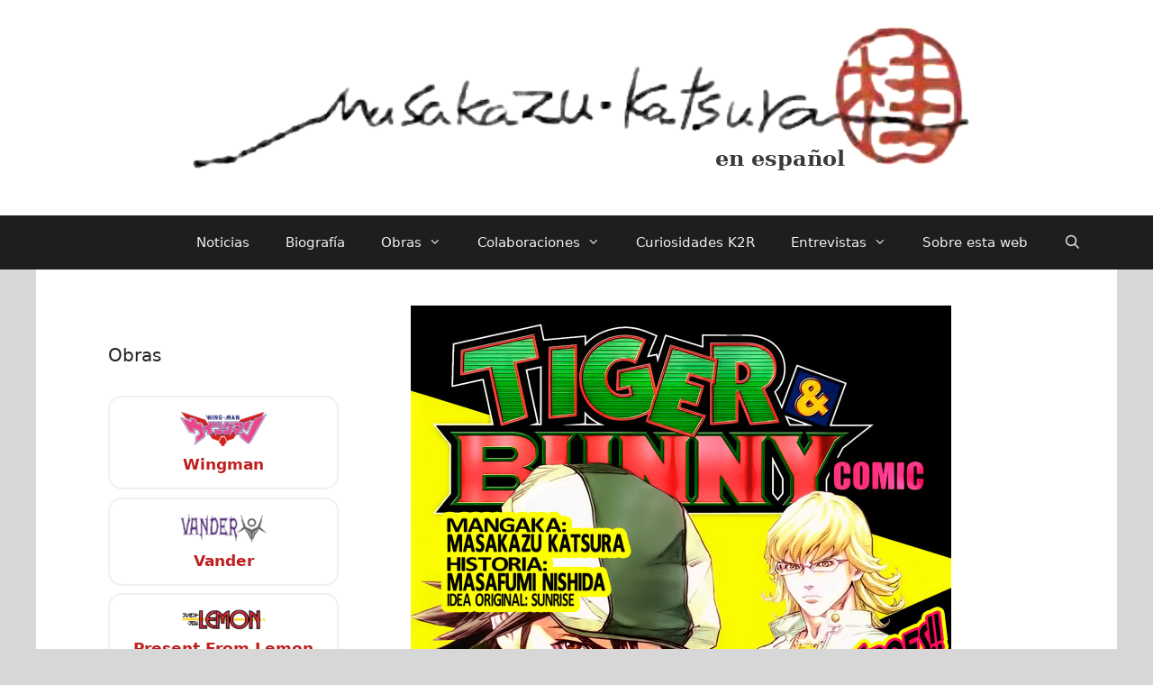

--- FILE ---
content_type: text/html; charset=UTF-8
request_url: https://k2r.es/news/563/descargas-del-mes-noviembre11-tiger-bunny-oneshot-masakazu-katsura-collection-y-otra-obra-breve/
body_size: 24022
content:
<!DOCTYPE html>
<html lang="es" prefix="og: http://ogp.me/ns# fb: http://ogp.me/ns/fb#">
<head>
	<meta charset="UTF-8">
	<title>Descargas del mes [diciembre&#8217;11]: Tiger&#038;Bunny oneshot, Masakazu Katsura Collection y otra obra breve &#8211; K2R.es &#8211; 桂 正和 Masakazu Katsura en español</title>
<meta name='robots' content='max-image-preview:large' />
<meta name="viewport" content="width=device-width, initial-scale=1"><!-- Etiqueta de Google (gtag.js) modo de consentimiento dataLayer añadido por Site Kit -->
<script id="google_gtagjs-js-consent-mode-data-layer">
window.dataLayer = window.dataLayer || [];function gtag(){dataLayer.push(arguments);}
gtag('consent', 'default', {"ad_personalization":"denied","ad_storage":"denied","ad_user_data":"denied","analytics_storage":"denied","functionality_storage":"denied","security_storage":"denied","personalization_storage":"denied","region":["AT","BE","BG","CH","CY","CZ","DE","DK","EE","ES","FI","FR","GB","GR","HR","HU","IE","IS","IT","LI","LT","LU","LV","MT","NL","NO","PL","PT","RO","SE","SI","SK"],"wait_for_update":500});
window._googlesitekitConsentCategoryMap = {"statistics":["analytics_storage"],"marketing":["ad_storage","ad_user_data","ad_personalization"],"functional":["functionality_storage","security_storage"],"preferences":["personalization_storage"]};
window._googlesitekitConsents = {"ad_personalization":"denied","ad_storage":"denied","ad_user_data":"denied","analytics_storage":"denied","functionality_storage":"denied","security_storage":"denied","personalization_storage":"denied","region":["AT","BE","BG","CH","CY","CZ","DE","DK","EE","ES","FI","FR","GB","GR","HR","HU","IE","IS","IT","LI","LT","LU","LV","MT","NL","NO","PL","PT","RO","SE","SI","SK"],"wait_for_update":500};
</script>
<!-- Fin de la etiqueta Google (gtag.js) modo de consentimiento dataLayer añadido por Site Kit -->
<link rel='dns-prefetch' href='//www.googletagmanager.com' />
<link rel='dns-prefetch' href='//stats.wp.com' />
<link rel="alternate" type="application/rss+xml" title="K2R.es - 桂 正和 Masakazu Katsura en español &raquo; Feed" href="https://k2r.es/feed/" />
<link rel="alternate" type="application/rss+xml" title="K2R.es - 桂 正和 Masakazu Katsura en español &raquo; Feed de los comentarios" href="https://k2r.es/comments/feed/" />
<link rel="alternate" type="application/rss+xml" title="K2R.es - 桂 正和 Masakazu Katsura en español &raquo; Comentario Descargas del mes [diciembre&#8217;11]: Tiger&#038;Bunny oneshot, Masakazu Katsura Collection y otra obra breve del feed" href="https://k2r.es/news/563/descargas-del-mes-noviembre11-tiger-bunny-oneshot-masakazu-katsura-collection-y-otra-obra-breve/feed/" />
<link rel="alternate" title="oEmbed (JSON)" type="application/json+oembed" href="https://k2r.es/wp-json/oembed/1.0/embed?url=https%3A%2F%2Fk2r.es%2Fnews%2F563%2Fdescargas-del-mes-noviembre11-tiger-bunny-oneshot-masakazu-katsura-collection-y-otra-obra-breve%2F" />
<link rel="alternate" title="oEmbed (XML)" type="text/xml+oembed" href="https://k2r.es/wp-json/oembed/1.0/embed?url=https%3A%2F%2Fk2r.es%2Fnews%2F563%2Fdescargas-del-mes-noviembre11-tiger-bunny-oneshot-masakazu-katsura-collection-y-otra-obra-breve%2F&#038;format=xml" />
<style id='wp-img-auto-sizes-contain-inline-css'>
img:is([sizes=auto i],[sizes^="auto," i]){contain-intrinsic-size:3000px 1500px}
/*# sourceURL=wp-img-auto-sizes-contain-inline-css */
</style>
<link rel='stylesheet' id='jetpack_related-posts-css' href='https://k2r.es/wp-content/plugins/jetpack/modules/related-posts/related-posts.css?ver=20240116' media='all' />
<style id='wp-emoji-styles-inline-css'>

	img.wp-smiley, img.emoji {
		display: inline !important;
		border: none !important;
		box-shadow: none !important;
		height: 1em !important;
		width: 1em !important;
		margin: 0 0.07em !important;
		vertical-align: -0.1em !important;
		background: none !important;
		padding: 0 !important;
	}
/*# sourceURL=wp-emoji-styles-inline-css */
</style>
<style id='wp-block-library-inline-css'>
:root{--wp-block-synced-color:#7a00df;--wp-block-synced-color--rgb:122,0,223;--wp-bound-block-color:var(--wp-block-synced-color);--wp-editor-canvas-background:#ddd;--wp-admin-theme-color:#007cba;--wp-admin-theme-color--rgb:0,124,186;--wp-admin-theme-color-darker-10:#006ba1;--wp-admin-theme-color-darker-10--rgb:0,107,160.5;--wp-admin-theme-color-darker-20:#005a87;--wp-admin-theme-color-darker-20--rgb:0,90,135;--wp-admin-border-width-focus:2px}@media (min-resolution:192dpi){:root{--wp-admin-border-width-focus:1.5px}}.wp-element-button{cursor:pointer}:root .has-very-light-gray-background-color{background-color:#eee}:root .has-very-dark-gray-background-color{background-color:#313131}:root .has-very-light-gray-color{color:#eee}:root .has-very-dark-gray-color{color:#313131}:root .has-vivid-green-cyan-to-vivid-cyan-blue-gradient-background{background:linear-gradient(135deg,#00d084,#0693e3)}:root .has-purple-crush-gradient-background{background:linear-gradient(135deg,#34e2e4,#4721fb 50%,#ab1dfe)}:root .has-hazy-dawn-gradient-background{background:linear-gradient(135deg,#faaca8,#dad0ec)}:root .has-subdued-olive-gradient-background{background:linear-gradient(135deg,#fafae1,#67a671)}:root .has-atomic-cream-gradient-background{background:linear-gradient(135deg,#fdd79a,#004a59)}:root .has-nightshade-gradient-background{background:linear-gradient(135deg,#330968,#31cdcf)}:root .has-midnight-gradient-background{background:linear-gradient(135deg,#020381,#2874fc)}:root{--wp--preset--font-size--normal:16px;--wp--preset--font-size--huge:42px}.has-regular-font-size{font-size:1em}.has-larger-font-size{font-size:2.625em}.has-normal-font-size{font-size:var(--wp--preset--font-size--normal)}.has-huge-font-size{font-size:var(--wp--preset--font-size--huge)}.has-text-align-center{text-align:center}.has-text-align-left{text-align:left}.has-text-align-right{text-align:right}.has-fit-text{white-space:nowrap!important}#end-resizable-editor-section{display:none}.aligncenter{clear:both}.items-justified-left{justify-content:flex-start}.items-justified-center{justify-content:center}.items-justified-right{justify-content:flex-end}.items-justified-space-between{justify-content:space-between}.screen-reader-text{border:0;clip-path:inset(50%);height:1px;margin:-1px;overflow:hidden;padding:0;position:absolute;width:1px;word-wrap:normal!important}.screen-reader-text:focus{background-color:#ddd;clip-path:none;color:#444;display:block;font-size:1em;height:auto;left:5px;line-height:normal;padding:15px 23px 14px;text-decoration:none;top:5px;width:auto;z-index:100000}html :where(.has-border-color){border-style:solid}html :where([style*=border-top-color]){border-top-style:solid}html :where([style*=border-right-color]){border-right-style:solid}html :where([style*=border-bottom-color]){border-bottom-style:solid}html :where([style*=border-left-color]){border-left-style:solid}html :where([style*=border-width]){border-style:solid}html :where([style*=border-top-width]){border-top-style:solid}html :where([style*=border-right-width]){border-right-style:solid}html :where([style*=border-bottom-width]){border-bottom-style:solid}html :where([style*=border-left-width]){border-left-style:solid}html :where(img[class*=wp-image-]){height:auto;max-width:100%}:where(figure){margin:0 0 1em}html :where(.is-position-sticky){--wp-admin--admin-bar--position-offset:var(--wp-admin--admin-bar--height,0px)}@media screen and (max-width:600px){html :where(.is-position-sticky){--wp-admin--admin-bar--position-offset:0px}}

/*# sourceURL=wp-block-library-inline-css */
</style><style id='wp-block-archives-inline-css'>
.wp-block-archives{box-sizing:border-box}.wp-block-archives-dropdown label{display:block}
/*# sourceURL=https://k2r.es/wp-includes/blocks/archives/style.min.css */
</style>
<style id='wp-block-categories-inline-css'>
.wp-block-categories{box-sizing:border-box}.wp-block-categories.alignleft{margin-right:2em}.wp-block-categories.alignright{margin-left:2em}.wp-block-categories.wp-block-categories-dropdown.aligncenter{text-align:center}.wp-block-categories .wp-block-categories__label{display:block;width:100%}
/*# sourceURL=https://k2r.es/wp-includes/blocks/categories/style.min.css */
</style>
<style id='wp-block-heading-inline-css'>
h1:where(.wp-block-heading).has-background,h2:where(.wp-block-heading).has-background,h3:where(.wp-block-heading).has-background,h4:where(.wp-block-heading).has-background,h5:where(.wp-block-heading).has-background,h6:where(.wp-block-heading).has-background{padding:1.25em 2.375em}h1.has-text-align-left[style*=writing-mode]:where([style*=vertical-lr]),h1.has-text-align-right[style*=writing-mode]:where([style*=vertical-rl]),h2.has-text-align-left[style*=writing-mode]:where([style*=vertical-lr]),h2.has-text-align-right[style*=writing-mode]:where([style*=vertical-rl]),h3.has-text-align-left[style*=writing-mode]:where([style*=vertical-lr]),h3.has-text-align-right[style*=writing-mode]:where([style*=vertical-rl]),h4.has-text-align-left[style*=writing-mode]:where([style*=vertical-lr]),h4.has-text-align-right[style*=writing-mode]:where([style*=vertical-rl]),h5.has-text-align-left[style*=writing-mode]:where([style*=vertical-lr]),h5.has-text-align-right[style*=writing-mode]:where([style*=vertical-rl]),h6.has-text-align-left[style*=writing-mode]:where([style*=vertical-lr]),h6.has-text-align-right[style*=writing-mode]:where([style*=vertical-rl]){rotate:180deg}
/*# sourceURL=https://k2r.es/wp-includes/blocks/heading/style.min.css */
</style>
<style id='wp-block-latest-comments-inline-css'>
ol.wp-block-latest-comments{box-sizing:border-box;margin-left:0}:where(.wp-block-latest-comments:not([style*=line-height] .wp-block-latest-comments__comment)){line-height:1.1}:where(.wp-block-latest-comments:not([style*=line-height] .wp-block-latest-comments__comment-excerpt p)){line-height:1.8}.has-dates :where(.wp-block-latest-comments:not([style*=line-height])),.has-excerpts :where(.wp-block-latest-comments:not([style*=line-height])){line-height:1.5}.wp-block-latest-comments .wp-block-latest-comments{padding-left:0}.wp-block-latest-comments__comment{list-style:none;margin-bottom:1em}.has-avatars .wp-block-latest-comments__comment{list-style:none;min-height:2.25em}.has-avatars .wp-block-latest-comments__comment .wp-block-latest-comments__comment-excerpt,.has-avatars .wp-block-latest-comments__comment .wp-block-latest-comments__comment-meta{margin-left:3.25em}.wp-block-latest-comments__comment-excerpt p{font-size:.875em;margin:.36em 0 1.4em}.wp-block-latest-comments__comment-date{display:block;font-size:.75em}.wp-block-latest-comments .avatar,.wp-block-latest-comments__comment-avatar{border-radius:1.5em;display:block;float:left;height:2.5em;margin-right:.75em;width:2.5em}.wp-block-latest-comments[class*=-font-size] a,.wp-block-latest-comments[style*=font-size] a{font-size:inherit}
/*# sourceURL=https://k2r.es/wp-includes/blocks/latest-comments/style.min.css */
</style>
<style id='wp-block-search-inline-css'>
.wp-block-search__button{margin-left:10px;word-break:normal}.wp-block-search__button.has-icon{line-height:0}.wp-block-search__button svg{height:1.25em;min-height:24px;min-width:24px;width:1.25em;fill:currentColor;vertical-align:text-bottom}:where(.wp-block-search__button){border:1px solid #ccc;padding:6px 10px}.wp-block-search__inside-wrapper{display:flex;flex:auto;flex-wrap:nowrap;max-width:100%}.wp-block-search__label{width:100%}.wp-block-search.wp-block-search__button-only .wp-block-search__button{box-sizing:border-box;display:flex;flex-shrink:0;justify-content:center;margin-left:0;max-width:100%}.wp-block-search.wp-block-search__button-only .wp-block-search__inside-wrapper{min-width:0!important;transition-property:width}.wp-block-search.wp-block-search__button-only .wp-block-search__input{flex-basis:100%;transition-duration:.3s}.wp-block-search.wp-block-search__button-only.wp-block-search__searchfield-hidden,.wp-block-search.wp-block-search__button-only.wp-block-search__searchfield-hidden .wp-block-search__inside-wrapper{overflow:hidden}.wp-block-search.wp-block-search__button-only.wp-block-search__searchfield-hidden .wp-block-search__input{border-left-width:0!important;border-right-width:0!important;flex-basis:0;flex-grow:0;margin:0;min-width:0!important;padding-left:0!important;padding-right:0!important;width:0!important}:where(.wp-block-search__input){appearance:none;border:1px solid #949494;flex-grow:1;font-family:inherit;font-size:inherit;font-style:inherit;font-weight:inherit;letter-spacing:inherit;line-height:inherit;margin-left:0;margin-right:0;min-width:3rem;padding:8px;text-decoration:unset!important;text-transform:inherit}:where(.wp-block-search__button-inside .wp-block-search__inside-wrapper){background-color:#fff;border:1px solid #949494;box-sizing:border-box;padding:4px}:where(.wp-block-search__button-inside .wp-block-search__inside-wrapper) .wp-block-search__input{border:none;border-radius:0;padding:0 4px}:where(.wp-block-search__button-inside .wp-block-search__inside-wrapper) .wp-block-search__input:focus{outline:none}:where(.wp-block-search__button-inside .wp-block-search__inside-wrapper) :where(.wp-block-search__button){padding:4px 8px}.wp-block-search.aligncenter .wp-block-search__inside-wrapper{margin:auto}.wp-block[data-align=right] .wp-block-search.wp-block-search__button-only .wp-block-search__inside-wrapper{float:right}
/*# sourceURL=https://k2r.es/wp-includes/blocks/search/style.min.css */
</style>
<style id='global-styles-inline-css'>
:root{--wp--preset--aspect-ratio--square: 1;--wp--preset--aspect-ratio--4-3: 4/3;--wp--preset--aspect-ratio--3-4: 3/4;--wp--preset--aspect-ratio--3-2: 3/2;--wp--preset--aspect-ratio--2-3: 2/3;--wp--preset--aspect-ratio--16-9: 16/9;--wp--preset--aspect-ratio--9-16: 9/16;--wp--preset--color--black: #000000;--wp--preset--color--cyan-bluish-gray: #abb8c3;--wp--preset--color--white: #ffffff;--wp--preset--color--pale-pink: #f78da7;--wp--preset--color--vivid-red: #cf2e2e;--wp--preset--color--luminous-vivid-orange: #ff6900;--wp--preset--color--luminous-vivid-amber: #fcb900;--wp--preset--color--light-green-cyan: #7bdcb5;--wp--preset--color--vivid-green-cyan: #00d084;--wp--preset--color--pale-cyan-blue: #8ed1fc;--wp--preset--color--vivid-cyan-blue: #0693e3;--wp--preset--color--vivid-purple: #9b51e0;--wp--preset--color--contrast: var(--contrast);--wp--preset--color--contrast-2: var(--contrast-2);--wp--preset--color--contrast-3: var(--contrast-3);--wp--preset--color--base: var(--base);--wp--preset--color--base-3: var(--base-3);--wp--preset--color--accent: var(--accent);--wp--preset--color--base-2: var(--base-2);--wp--preset--color--accent-2: var(--accent-2);--wp--preset--gradient--vivid-cyan-blue-to-vivid-purple: linear-gradient(135deg,rgb(6,147,227) 0%,rgb(155,81,224) 100%);--wp--preset--gradient--light-green-cyan-to-vivid-green-cyan: linear-gradient(135deg,rgb(122,220,180) 0%,rgb(0,208,130) 100%);--wp--preset--gradient--luminous-vivid-amber-to-luminous-vivid-orange: linear-gradient(135deg,rgb(252,185,0) 0%,rgb(255,105,0) 100%);--wp--preset--gradient--luminous-vivid-orange-to-vivid-red: linear-gradient(135deg,rgb(255,105,0) 0%,rgb(207,46,46) 100%);--wp--preset--gradient--very-light-gray-to-cyan-bluish-gray: linear-gradient(135deg,rgb(238,238,238) 0%,rgb(169,184,195) 100%);--wp--preset--gradient--cool-to-warm-spectrum: linear-gradient(135deg,rgb(74,234,220) 0%,rgb(151,120,209) 20%,rgb(207,42,186) 40%,rgb(238,44,130) 60%,rgb(251,105,98) 80%,rgb(254,248,76) 100%);--wp--preset--gradient--blush-light-purple: linear-gradient(135deg,rgb(255,206,236) 0%,rgb(152,150,240) 100%);--wp--preset--gradient--blush-bordeaux: linear-gradient(135deg,rgb(254,205,165) 0%,rgb(254,45,45) 50%,rgb(107,0,62) 100%);--wp--preset--gradient--luminous-dusk: linear-gradient(135deg,rgb(255,203,112) 0%,rgb(199,81,192) 50%,rgb(65,88,208) 100%);--wp--preset--gradient--pale-ocean: linear-gradient(135deg,rgb(255,245,203) 0%,rgb(182,227,212) 50%,rgb(51,167,181) 100%);--wp--preset--gradient--electric-grass: linear-gradient(135deg,rgb(202,248,128) 0%,rgb(113,206,126) 100%);--wp--preset--gradient--midnight: linear-gradient(135deg,rgb(2,3,129) 0%,rgb(40,116,252) 100%);--wp--preset--font-size--small: 13px;--wp--preset--font-size--medium: 20px;--wp--preset--font-size--large: 36px;--wp--preset--font-size--x-large: 42px;--wp--preset--spacing--20: 0.44rem;--wp--preset--spacing--30: 0.67rem;--wp--preset--spacing--40: 1rem;--wp--preset--spacing--50: 1.5rem;--wp--preset--spacing--60: 2.25rem;--wp--preset--spacing--70: 3.38rem;--wp--preset--spacing--80: 5.06rem;--wp--preset--shadow--natural: 6px 6px 9px rgba(0, 0, 0, 0.2);--wp--preset--shadow--deep: 12px 12px 50px rgba(0, 0, 0, 0.4);--wp--preset--shadow--sharp: 6px 6px 0px rgba(0, 0, 0, 0.2);--wp--preset--shadow--outlined: 6px 6px 0px -3px rgb(255, 255, 255), 6px 6px rgb(0, 0, 0);--wp--preset--shadow--crisp: 6px 6px 0px rgb(0, 0, 0);}:where(.is-layout-flex){gap: 0.5em;}:where(.is-layout-grid){gap: 0.5em;}body .is-layout-flex{display: flex;}.is-layout-flex{flex-wrap: wrap;align-items: center;}.is-layout-flex > :is(*, div){margin: 0;}body .is-layout-grid{display: grid;}.is-layout-grid > :is(*, div){margin: 0;}:where(.wp-block-columns.is-layout-flex){gap: 2em;}:where(.wp-block-columns.is-layout-grid){gap: 2em;}:where(.wp-block-post-template.is-layout-flex){gap: 1.25em;}:where(.wp-block-post-template.is-layout-grid){gap: 1.25em;}.has-black-color{color: var(--wp--preset--color--black) !important;}.has-cyan-bluish-gray-color{color: var(--wp--preset--color--cyan-bluish-gray) !important;}.has-white-color{color: var(--wp--preset--color--white) !important;}.has-pale-pink-color{color: var(--wp--preset--color--pale-pink) !important;}.has-vivid-red-color{color: var(--wp--preset--color--vivid-red) !important;}.has-luminous-vivid-orange-color{color: var(--wp--preset--color--luminous-vivid-orange) !important;}.has-luminous-vivid-amber-color{color: var(--wp--preset--color--luminous-vivid-amber) !important;}.has-light-green-cyan-color{color: var(--wp--preset--color--light-green-cyan) !important;}.has-vivid-green-cyan-color{color: var(--wp--preset--color--vivid-green-cyan) !important;}.has-pale-cyan-blue-color{color: var(--wp--preset--color--pale-cyan-blue) !important;}.has-vivid-cyan-blue-color{color: var(--wp--preset--color--vivid-cyan-blue) !important;}.has-vivid-purple-color{color: var(--wp--preset--color--vivid-purple) !important;}.has-black-background-color{background-color: var(--wp--preset--color--black) !important;}.has-cyan-bluish-gray-background-color{background-color: var(--wp--preset--color--cyan-bluish-gray) !important;}.has-white-background-color{background-color: var(--wp--preset--color--white) !important;}.has-pale-pink-background-color{background-color: var(--wp--preset--color--pale-pink) !important;}.has-vivid-red-background-color{background-color: var(--wp--preset--color--vivid-red) !important;}.has-luminous-vivid-orange-background-color{background-color: var(--wp--preset--color--luminous-vivid-orange) !important;}.has-luminous-vivid-amber-background-color{background-color: var(--wp--preset--color--luminous-vivid-amber) !important;}.has-light-green-cyan-background-color{background-color: var(--wp--preset--color--light-green-cyan) !important;}.has-vivid-green-cyan-background-color{background-color: var(--wp--preset--color--vivid-green-cyan) !important;}.has-pale-cyan-blue-background-color{background-color: var(--wp--preset--color--pale-cyan-blue) !important;}.has-vivid-cyan-blue-background-color{background-color: var(--wp--preset--color--vivid-cyan-blue) !important;}.has-vivid-purple-background-color{background-color: var(--wp--preset--color--vivid-purple) !important;}.has-black-border-color{border-color: var(--wp--preset--color--black) !important;}.has-cyan-bluish-gray-border-color{border-color: var(--wp--preset--color--cyan-bluish-gray) !important;}.has-white-border-color{border-color: var(--wp--preset--color--white) !important;}.has-pale-pink-border-color{border-color: var(--wp--preset--color--pale-pink) !important;}.has-vivid-red-border-color{border-color: var(--wp--preset--color--vivid-red) !important;}.has-luminous-vivid-orange-border-color{border-color: var(--wp--preset--color--luminous-vivid-orange) !important;}.has-luminous-vivid-amber-border-color{border-color: var(--wp--preset--color--luminous-vivid-amber) !important;}.has-light-green-cyan-border-color{border-color: var(--wp--preset--color--light-green-cyan) !important;}.has-vivid-green-cyan-border-color{border-color: var(--wp--preset--color--vivid-green-cyan) !important;}.has-pale-cyan-blue-border-color{border-color: var(--wp--preset--color--pale-cyan-blue) !important;}.has-vivid-cyan-blue-border-color{border-color: var(--wp--preset--color--vivid-cyan-blue) !important;}.has-vivid-purple-border-color{border-color: var(--wp--preset--color--vivid-purple) !important;}.has-vivid-cyan-blue-to-vivid-purple-gradient-background{background: var(--wp--preset--gradient--vivid-cyan-blue-to-vivid-purple) !important;}.has-light-green-cyan-to-vivid-green-cyan-gradient-background{background: var(--wp--preset--gradient--light-green-cyan-to-vivid-green-cyan) !important;}.has-luminous-vivid-amber-to-luminous-vivid-orange-gradient-background{background: var(--wp--preset--gradient--luminous-vivid-amber-to-luminous-vivid-orange) !important;}.has-luminous-vivid-orange-to-vivid-red-gradient-background{background: var(--wp--preset--gradient--luminous-vivid-orange-to-vivid-red) !important;}.has-very-light-gray-to-cyan-bluish-gray-gradient-background{background: var(--wp--preset--gradient--very-light-gray-to-cyan-bluish-gray) !important;}.has-cool-to-warm-spectrum-gradient-background{background: var(--wp--preset--gradient--cool-to-warm-spectrum) !important;}.has-blush-light-purple-gradient-background{background: var(--wp--preset--gradient--blush-light-purple) !important;}.has-blush-bordeaux-gradient-background{background: var(--wp--preset--gradient--blush-bordeaux) !important;}.has-luminous-dusk-gradient-background{background: var(--wp--preset--gradient--luminous-dusk) !important;}.has-pale-ocean-gradient-background{background: var(--wp--preset--gradient--pale-ocean) !important;}.has-electric-grass-gradient-background{background: var(--wp--preset--gradient--electric-grass) !important;}.has-midnight-gradient-background{background: var(--wp--preset--gradient--midnight) !important;}.has-small-font-size{font-size: var(--wp--preset--font-size--small) !important;}.has-medium-font-size{font-size: var(--wp--preset--font-size--medium) !important;}.has-large-font-size{font-size: var(--wp--preset--font-size--large) !important;}.has-x-large-font-size{font-size: var(--wp--preset--font-size--x-large) !important;}
/*# sourceURL=global-styles-inline-css */
</style>

<style id='classic-theme-styles-inline-css'>
/*! This file is auto-generated */
.wp-block-button__link{color:#fff;background-color:#32373c;border-radius:9999px;box-shadow:none;text-decoration:none;padding:calc(.667em + 2px) calc(1.333em + 2px);font-size:1.125em}.wp-block-file__button{background:#32373c;color:#fff;text-decoration:none}
/*# sourceURL=/wp-includes/css/classic-themes.min.css */
</style>
<link rel='stylesheet' id='k2r_bookvolume-style-css' href='https://k2r.es/wp-content/plugins/k2r-bookvolume/style.css?ver=6.9' media='all' />
<link rel='stylesheet' id='menu-image-css' href='https://k2r.es/wp-content/plugins/menu-image/includes/css/menu-image.css?ver=3.13' media='all' />
<link rel='stylesheet' id='dashicons-css' href='https://k2r.es/wp-includes/css/dashicons.min.css?ver=6.9' media='all' />
<link rel='stylesheet' id='generate-comments-css' href='https://k2r.es/wp-content/themes/generatepress/assets/css/components/comments.min.css?ver=3.6.1' media='all' />
<link rel='stylesheet' id='generate-style-css' href='https://k2r.es/wp-content/themes/generatepress/assets/css/main.min.css?ver=3.6.1' media='all' />
<style id='generate-style-inline-css'>
body{background-color:var(--base-2);color:var(--contrast);}a{color:var(--accent);}a{text-decoration:underline;}.entry-title a, .site-branding a, a.button, .wp-block-button__link, .main-navigation a{text-decoration:none;}a:hover, a:focus, a:active{color:var(--contrast-2);}.wp-block-group__inner-container{max-width:1200px;margin-left:auto;margin-right:auto;}.generate-back-to-top{font-size:20px;border-radius:3px;position:fixed;bottom:30px;right:30px;line-height:40px;width:40px;text-align:center;z-index:10;transition:opacity 300ms ease-in-out;opacity:0.1;transform:translateY(1000px);}.generate-back-to-top__show{opacity:1;transform:translateY(0);}.navigation-search{position:absolute;left:-99999px;pointer-events:none;visibility:hidden;z-index:20;width:100%;top:0;transition:opacity 100ms ease-in-out;opacity:0;}.navigation-search.nav-search-active{left:0;right:0;pointer-events:auto;visibility:visible;opacity:1;}.navigation-search input[type="search"]{outline:0;border:0;vertical-align:bottom;line-height:1;opacity:0.9;width:100%;z-index:20;border-radius:0;-webkit-appearance:none;height:60px;}.navigation-search input::-ms-clear{display:none;width:0;height:0;}.navigation-search input::-ms-reveal{display:none;width:0;height:0;}.navigation-search input::-webkit-search-decoration, .navigation-search input::-webkit-search-cancel-button, .navigation-search input::-webkit-search-results-button, .navigation-search input::-webkit-search-results-decoration{display:none;}.gen-sidebar-nav .navigation-search{top:auto;bottom:0;}:root{--contrast:#222222;--contrast-2:#575757;--contrast-3:#b6abab;--base:#f0f0f0;--base-3:#ffffff;--accent:#bf1f1f;--base-2:#d7d7d7;--accent-2:#dc3d3d;}:root .has-contrast-color{color:var(--contrast);}:root .has-contrast-background-color{background-color:var(--contrast);}:root .has-contrast-2-color{color:var(--contrast-2);}:root .has-contrast-2-background-color{background-color:var(--contrast-2);}:root .has-contrast-3-color{color:var(--contrast-3);}:root .has-contrast-3-background-color{background-color:var(--contrast-3);}:root .has-base-color{color:var(--base);}:root .has-base-background-color{background-color:var(--base);}:root .has-base-3-color{color:var(--base-3);}:root .has-base-3-background-color{background-color:var(--base-3);}:root .has-accent-color{color:var(--accent);}:root .has-accent-background-color{background-color:var(--accent);}:root .has-base-2-color{color:var(--base-2);}:root .has-base-2-background-color{background-color:var(--base-2);}:root .has-accent-2-color{color:var(--accent-2);}:root .has-accent-2-background-color{background-color:var(--accent-2);}.top-bar{background-color:#636363;color:#ffffff;}.top-bar a{color:#ffffff;}.top-bar a:hover{color:#303030;}.site-header{background-color:var(--base-3);}.main-title a,.main-title a:hover{color:var(--contrast);}.site-description{color:var(--contrast-2);}.main-navigation,.main-navigation ul ul{background-color:#1e1e1e;}.main-navigation .main-nav ul li a, .main-navigation .menu-toggle, .main-navigation .menu-bar-items{color:#efefef;}.main-navigation .main-nav ul li:not([class*="current-menu-"]):hover > a, .main-navigation .main-nav ul li:not([class*="current-menu-"]):focus > a, .main-navigation .main-nav ul li.sfHover:not([class*="current-menu-"]) > a, .main-navigation .menu-bar-item:hover > a, .main-navigation .menu-bar-item.sfHover > a{color:var(--accent-2);background-color:var(--contrast);}button.menu-toggle:hover,button.menu-toggle:focus{color:#efefef;}.main-navigation .main-nav ul li[class*="current-menu-"] > a{color:var(--accent-2);background-color:#6f6f6f;}.navigation-search input[type="search"],.navigation-search input[type="search"]:active, .navigation-search input[type="search"]:focus, .main-navigation .main-nav ul li.search-item.active > a, .main-navigation .menu-bar-items .search-item.active > a{color:var(--accent-2);background-color:var(--contrast);}.main-navigation ul ul{background-color:var(--base);}.main-navigation .main-nav ul ul li a{color:var(--contrast);}.separate-containers .inside-article, .separate-containers .comments-area, .separate-containers .page-header, .one-container .container, .separate-containers .paging-navigation, .inside-page-header{background-color:var(--base-3);}.entry-title a{color:var(--contrast);}.entry-title a:hover{color:var(--contrast-2);}.entry-meta{color:var(--contrast-2);}.sidebar .widget{background-color:var(--base-3);}.footer-widgets{background-color:var(--base-3);}.site-info{background-color:var(--base-3);}input[type="text"],input[type="email"],input[type="url"],input[type="password"],input[type="search"],input[type="tel"],input[type="number"],textarea,select{color:var(--contrast);background-color:var(--base-2);border-color:var(--base);}input[type="text"]:focus,input[type="email"]:focus,input[type="url"]:focus,input[type="password"]:focus,input[type="search"]:focus,input[type="tel"]:focus,input[type="number"]:focus,textarea:focus,select:focus{color:var(--contrast);background-color:var(--base-2);border-color:var(--contrast-3);}button,html input[type="button"],input[type="reset"],input[type="submit"],a.button,a.wp-block-button__link:not(.has-background){color:#ffffff;background-color:var(--contrast-2);}button:hover,html input[type="button"]:hover,input[type="reset"]:hover,input[type="submit"]:hover,a.button:hover,button:focus,html input[type="button"]:focus,input[type="reset"]:focus,input[type="submit"]:focus,a.button:focus,a.wp-block-button__link:not(.has-background):active,a.wp-block-button__link:not(.has-background):focus,a.wp-block-button__link:not(.has-background):hover{color:#ffffff;background-color:var(--contrast);}a.generate-back-to-top{background-color:rgba( 0,0,0,0.4 );color:#ffffff;}a.generate-back-to-top:hover,a.generate-back-to-top:focus{background-color:var(--accent);color:#ffffff;}:root{--gp-search-modal-bg-color:var(--base-3);--gp-search-modal-text-color:var(--contrast);--gp-search-modal-overlay-bg-color:rgba(0,0,0,0.2);}@media (max-width:768px){.main-navigation .menu-bar-item:hover > a, .main-navigation .menu-bar-item.sfHover > a{background:none;color:#efefef;}}.nav-below-header .main-navigation .inside-navigation.grid-container, .nav-above-header .main-navigation .inside-navigation.grid-container{padding:0px 20px 0px 20px;}.site-main .wp-block-group__inner-container{padding:40px;}.separate-containers .paging-navigation{padding-top:20px;padding-bottom:20px;}.entry-content .alignwide, body:not(.no-sidebar) .entry-content .alignfull{margin-left:-40px;width:calc(100% + 80px);max-width:calc(100% + 80px);}.rtl .menu-item-has-children .dropdown-menu-toggle{padding-left:20px;}.rtl .main-navigation .main-nav ul li.menu-item-has-children > a{padding-right:20px;}@media (max-width:768px){.separate-containers .inside-article, .separate-containers .comments-area, .separate-containers .page-header, .separate-containers .paging-navigation, .one-container .site-content, .inside-page-header{padding:30px;}.site-main .wp-block-group__inner-container{padding:30px;}.inside-top-bar{padding-right:30px;padding-left:30px;}.inside-header{padding-right:30px;padding-left:30px;}.widget-area .widget{padding-top:30px;padding-right:30px;padding-bottom:30px;padding-left:30px;}.footer-widgets-container{padding-top:30px;padding-right:30px;padding-bottom:30px;padding-left:30px;}.inside-site-info{padding-right:30px;padding-left:30px;}.entry-content .alignwide, body:not(.no-sidebar) .entry-content .alignfull{margin-left:-30px;width:calc(100% + 60px);max-width:calc(100% + 60px);}.one-container .site-main .paging-navigation{margin-bottom:20px;}}/* End cached CSS */.is-right-sidebar{width:30%;}.is-left-sidebar{width:30%;}.site-content .content-area{width:70%;}@media (max-width:768px){.main-navigation .menu-toggle,.sidebar-nav-mobile:not(#sticky-placeholder){display:block;}.main-navigation ul,.gen-sidebar-nav,.main-navigation:not(.slideout-navigation):not(.toggled) .main-nav > ul,.has-inline-mobile-toggle #site-navigation .inside-navigation > *:not(.navigation-search):not(.main-nav){display:none;}.nav-align-right .inside-navigation,.nav-align-center .inside-navigation{justify-content:space-between;}}
/*# sourceURL=generate-style-inline-css */
</style>
<link rel='stylesheet' id='generate-font-icons-css' href='https://k2r.es/wp-content/themes/generatepress/assets/css/components/font-icons.min.css?ver=3.6.1' media='all' />
<link rel='stylesheet' id='sharedaddy-css' href='https://k2r.es/wp-content/plugins/jetpack/modules/sharedaddy/sharing.css?ver=15.4' media='all' />
<link rel='stylesheet' id='social-logos-css' href='https://k2r.es/wp-content/plugins/jetpack/_inc/social-logos/social-logos.min.css?ver=15.4' media='all' />
<script id="jetpack_related-posts-js-extra">
var related_posts_js_options = {"post_heading":"h4"};
//# sourceURL=jetpack_related-posts-js-extra
</script>
<script src="https://k2r.es/wp-content/plugins/jetpack/_inc/build/related-posts/related-posts.min.js?ver=20240116" id="jetpack_related-posts-js"></script>

<!-- Fragmento de código de la etiqueta de Google (gtag.js) añadida por Site Kit -->
<!-- Fragmento de código de Google Analytics añadido por Site Kit -->
<script src="https://www.googletagmanager.com/gtag/js?id=GT-MRLP538" id="google_gtagjs-js" async></script>
<script id="google_gtagjs-js-after">
window.dataLayer = window.dataLayer || [];function gtag(){dataLayer.push(arguments);}
gtag("set","linker",{"domains":["k2r.es"]});
gtag("js", new Date());
gtag("set", "developer_id.dZTNiMT", true);
gtag("config", "GT-MRLP538");
//# sourceURL=google_gtagjs-js-after
</script>
<link rel="https://api.w.org/" href="https://k2r.es/wp-json/" /><link rel="alternate" title="JSON" type="application/json" href="https://k2r.es/wp-json/wp/v2/posts/563" /><link rel="EditURI" type="application/rsd+xml" title="RSD" href="https://k2r.es/xmlrpc.php?rsd" />
<meta name="generator" content="WordPress 6.9" />
<link rel="canonical" href="https://k2r.es/news/563/descargas-del-mes-noviembre11-tiger-bunny-oneshot-masakazu-katsura-collection-y-otra-obra-breve/" />
<link rel='shortlink' href='https://k2r.es/?p=563' />
<meta name="generator" content="Site Kit by Google 1.170.0" />	<style>img#wpstats{display:none}</style>
		<link rel="pingback" href="https://k2r.es/xmlrpc.php">

<!-- Metaetiquetas de Google AdSense añadidas por Site Kit -->
<meta name="google-adsense-platform-account" content="ca-host-pub-2644536267352236">
<meta name="google-adsense-platform-domain" content="sitekit.withgoogle.com">
<!-- Acabar con las metaetiquetas de Google AdSense añadidas por Site Kit -->
<link rel="icon" href="https://k2r.es/wp-content/uploads/2022/10/cropped-k2rES_avatar_2022_b-32x32.png" sizes="32x32" />
<link rel="icon" href="https://k2r.es/wp-content/uploads/2022/10/cropped-k2rES_avatar_2022_b-192x192.png" sizes="192x192" />
<link rel="apple-touch-icon" href="https://k2r.es/wp-content/uploads/2022/10/cropped-k2rES_avatar_2022_b-180x180.png" />
<meta name="msapplication-TileImage" content="https://k2r.es/wp-content/uploads/2022/10/cropped-k2rES_avatar_2022_b-270x270.png" />
		<style id="wp-custom-css">
			.clear {
	clear:both;
}

.main-navigation ul ul {
	width: 300px;
}

#menu-obras li[class*="current"] {
	background-color: var(--base);
}

#menu-obras li:not([class*="current"]) li{
	display: none;
}

#menu-obras>li>a {
  appearance: none;
  background-color: transparent;
  border: 2px solid var(--base);
  border-radius: 15px;
  box-sizing: border-box;
  cursor: pointer;
  display: inline-block;
  font-weight: 600;
  line-height: normal;
  margin: 0;
  min-height: 60px;
  min-width: 0;
  outline: none;
  padding: 16px 24px;
  text-align: center;
  text-decoration: none;
  transition: all 300ms cubic-bezier(.23, 1, 0.32, 1);
  user-select: none;
  -webkit-user-select: none;
  touch-action: manipulation;
  width: 100%;
  will-change: transform;
}

#menu-obras>li>a:disabled {
  pointer-events: none;
}

#menu-obras>li>a:hover {
  color: var(--accent);
  background-color: var(--base);
  box-shadow: rgba(0, 0, 0, 0.25) 0 8px 15px;
  transform: translateY(-2px);
}

#menu-obras>li>a:active {
  box-shadow: none;
  transform: translateY(0);
}

.jp-carousel-overlay {
  background-color: #333333dd !important;
}
figure.wp-block-gallery.has-nested-images {
    background-color: #787878;
    padding: 0.5rem;
}
figure.wp-block-gallery figure.wp-block-image {
  flex-grow: 0 !important;	
}

figure.wp-block-gallery figure.wp-block-image img {
    max-height: 250px !important;
    width: auto !important;
    object-fit: contain !important;
}		</style>
		
<!-- START - Open Graph and Twitter Card Tags 3.3.7 -->
 <!-- Facebook Open Graph -->
  <meta property="og:locale" content="es_ES"/>
  <meta property="og:site_name" content="K2R.es - 桂 正和 Masakazu Katsura en español"/>
  <meta property="og:title" content="Descargas del mes [diciembre&#039;11]: Tiger&amp;Bunny oneshot, Masakazu Katsura Collection y otra obra breve"/>
  <meta property="og:url" content="https://k2r.es/news/563/descargas-del-mes-noviembre11-tiger-bunny-oneshot-masakazu-katsura-collection-y-otra-obra-breve/"/>
  <meta property="og:type" content="article"/>
  <meta property="og:description" content="Tiger &amp; Bunny -La unión hace la fuerza- Oneshot [fasub es]
Gran trabajo del equipo LAS para hacer el fansub del único manga realizado por Katsura sobre las aventuras de Tiger &amp; Bunny, con guión de Masafumi Nishida.
Foro MCAnime [DD]Tiger &amp; Bunny-La unión hace la fuerza-Oneshot [LAS] [fansub es]"/>
  <meta property="og:image" content="https://k2r.es/wp-content/uploads/2011/12/lastigerbunny000.jpg"/>
  <meta property="og:image:url" content="https://k2r.es/wp-content/uploads/2011/12/lastigerbunny000.jpg"/>
  <meta property="og:image:secure_url" content="https://k2r.es/wp-content/uploads/2011/12/lastigerbunny000.jpg"/>
  <meta property="article:published_time" content="2011-12-23T19:31:51+02:00"/>
  <meta property="article:modified_time" content="2011-12-22T04:22:18+02:00" />
  <meta property="og:updated_time" content="2011-12-22T04:22:18+02:00" />
  <meta property="article:section" content="Descargas"/>
  <meta property="article:section" content="Tiger &amp; Bunny"/>
  <meta property="article:publisher" content="https://www.facebook.com/YonK2R/"/>
  <meta property="fb:app_id" content="319064749950314"/>
 <!-- Google+ / Schema.org -->
 <!-- Twitter Cards -->
  <meta name="twitter:title" content="Descargas del mes [diciembre&#039;11]: Tiger&amp;Bunny oneshot, Masakazu Katsura Collection y otra obra breve"/>
  <meta name="twitter:url" content="https://k2r.es/news/563/descargas-del-mes-noviembre11-tiger-bunny-oneshot-masakazu-katsura-collection-y-otra-obra-breve/"/>
  <meta name="twitter:description" content="Tiger &amp; Bunny -La unión hace la fuerza- Oneshot [fasub es]
Gran trabajo del equipo LAS para hacer el fansub del único manga realizado por Katsura sobre las aventuras de Tiger &amp; Bunny, con guión de Masafumi Nishida.
Foro MCAnime [DD]Tiger &amp; Bunny-La unión hace la fuerza-Oneshot [LAS] [fansub es]"/>
  <meta name="twitter:image" content="https://k2r.es/wp-content/uploads/2011/12/lastigerbunny000.jpg"/>
  <meta name="twitter:card" content="summary_large_image"/>
 <!-- SEO -->
 <!-- Misc. tags -->
 <!-- is_singular -->
<!-- END - Open Graph and Twitter Card Tags 3.3.7 -->
	
</head>

<body class="wp-singular post-template-default single single-post postid-563 single-format-standard wp-custom-logo wp-embed-responsive wp-theme-generatepress left-sidebar nav-below-header one-container nav-search-enabled header-aligned-center dropdown-hover featured-image-active" itemtype="https://schema.org/Blog" itemscope>
	<a class="screen-reader-text skip-link" href="#content" title="Saltar al contenido">Saltar al contenido</a>		<header class="site-header" id="masthead" aria-label="Sitio"  itemtype="https://schema.org/WPHeader" itemscope>
			<div class="inside-header grid-container">
				<div class="site-logo">
					<a href="https://k2r.es/" rel="home">
						<img  class="header-image is-logo-image" alt="K2R.es &#8211; 桂 正和 Masakazu Katsura en español" src="https://k2r.es/wp-content/uploads/2022/10/cropped-masakazu_katsura_web-1.png" width="908" height="182" />
					</a>
				</div>			<div class="header-widget">
				<aside id="block-10" class="widget inner-padding widget_block"><script async src="https://pagead2.googlesyndication.com/pagead/js/adsbygoogle.js?client=ca-pub-3467226227615881"
     crossorigin="anonymous"></script>
<!-- Top -->
<ins class="adsbygoogle"
     style="display:block"
     data-ad-client="ca-pub-3467226227615881"
     data-ad-slot="9144393041"
     data-ad-format="auto"
     data-full-width-responsive="true"></ins>
<script>
     (adsbygoogle = window.adsbygoogle || []).push({});
</script></aside>			</div>
						</div>
		</header>
				<nav class="main-navigation nav-align-right has-menu-bar-items sub-menu-right" id="site-navigation" aria-label="Principal"  itemtype="https://schema.org/SiteNavigationElement" itemscope>
			<div class="inside-navigation grid-container">
				<form method="get" class="search-form navigation-search" action="https://k2r.es/">
					<input type="search" class="search-field" value="" name="s" title="Buscar" />
				</form>				<button class="menu-toggle" aria-controls="primary-menu" aria-expanded="false">
					<span class="mobile-menu">Menú</span>				</button>
				<div id="primary-menu" class="main-nav"><ul id="menu-principal2022" class=" menu sf-menu"><li id="menu-item-4129" class="menu-item menu-item-type-post_type menu-item-object-page current_page_parent menu-item-4129"><a href="https://k2r.es/news/">Noticias</a></li>
<li id="menu-item-3755" class="menu-item menu-item-type-post_type menu-item-object-page menu-item-3755"><a href="https://k2r.es/masakazu-katsura-biografia-cronologica/">Biografía</a></li>
<li id="menu-item-3756" class="menu-item menu-item-type-post_type menu-item-object-page menu-item-has-children menu-item-3756"><a href="https://k2r.es/obras/">Obras<span role="presentation" class="dropdown-menu-toggle"></span></a>
<ul class="sub-menu">
	<li id="menu-item-3848" class="menu-item menu-item-type-post_type menu-item-object-page menu-item-has-children menu-item-3848"><a href="https://k2r.es/obras/wingman/">Wingman [1983-85]<span role="presentation" class="dropdown-menu-toggle"></span></a>
	<ul class="sub-menu">
		<li id="menu-item-3849" class="menu-item menu-item-type-post_type menu-item-object-page menu-item-3849"><a href="https://k2r.es/obras/wingman/wingman-historia/">Wingman – Historia</a></li>
		<li id="menu-item-4600" class="menu-item menu-item-type-post_type menu-item-object-page menu-item-4600"><a href="https://k2r.es/obras/wingman/wingman-personajes/">Wingman – Personajes</a></li>
		<li id="menu-item-3850" class="menu-item menu-item-type-post_type menu-item-object-page menu-item-3850"><a href="https://k2r.es/obras/wingman/wingman-serie/">Wingman – Serie</a></li>
		<li id="menu-item-6634" class="menu-item menu-item-type-post_type menu-item-object-page menu-item-6634"><a href="https://k2r.es/obras/wingman/wingman-serie-live-action/">Wingman – Serie Live-action</a></li>
	</ul>
</li>
	<li id="menu-item-3847" class="menu-item menu-item-type-post_type menu-item-object-page menu-item-has-children menu-item-3847"><a href="https://k2r.es/obras/vander/">Vander [1985-1986]<span role="presentation" class="dropdown-menu-toggle"></span></a>
	<ul class="sub-menu">
		<li id="menu-item-4562" class="menu-item menu-item-type-post_type menu-item-object-page menu-item-4562"><a href="https://k2r.es/obras/vander/vander-historia/">Vander – Historia</a></li>
		<li id="menu-item-4618" class="menu-item menu-item-type-post_type menu-item-object-page menu-item-4618"><a href="https://k2r.es/obras/vander/vander-personajes/">Vander – Personajes</a></li>
	</ul>
</li>
	<li id="menu-item-3854" class="menu-item menu-item-type-post_type menu-item-object-page menu-item-3854"><a href="https://k2r.es/obras/present-from-lemon/">Present From Lemon [1987]</a></li>
	<li id="menu-item-3874" class="menu-item menu-item-type-post_type menu-item-object-page menu-item-3874"><a href="https://k2r.es/obras/masakazu-collection/">Masakazu Collection [1989]</a></li>
	<li id="menu-item-3861" class="menu-item menu-item-type-post_type menu-item-object-page menu-item-has-children menu-item-3861"><a href="https://k2r.es/obras/video-girl-ai/">Video Girl Ai [1989 – 1992]<span role="presentation" class="dropdown-menu-toggle"></span></a>
	<ul class="sub-menu">
		<li id="menu-item-3862" class="menu-item menu-item-type-post_type menu-item-object-page menu-item-3862"><a href="https://k2r.es/obras/video-girl-ai/video-girl-ai-historia/">Video Girl Ai – Historia</a></li>
		<li id="menu-item-3865" class="menu-item menu-item-type-post_type menu-item-object-page menu-item-3865"><a href="https://k2r.es/obras/video-girl-ai/video-girl-ai-personajes/">Video Girl Ai – Personajes</a></li>
		<li id="menu-item-3867" class="menu-item menu-item-type-post_type menu-item-object-page menu-item-3867"><a href="https://k2r.es/obras/video-girl-ai/video-girl-ai-anime/">Video Girl Ai – Anime</a></li>
		<li id="menu-item-3863" class="menu-item menu-item-type-post_type menu-item-object-page menu-item-3863"><a href="https://k2r.es/obras/video-girl-ai/video-girl-ai-novel/">Video Girl Ai – Novel</a></li>
		<li id="menu-item-5162" class="menu-item menu-item-type-post_type menu-item-object-page menu-item-5162"><a href="https://k2r.es/obras/video-girl-ai/video-girl-ai-cd-drama/">Video Girl Ai – CD Drama</a></li>
		<li id="menu-item-6904" class="menu-item menu-item-type-post_type menu-item-object-page menu-item-6904"><a href="https://k2r.es/obras/video-girl-ai/video-girl-ai-peliculas-y-serie/">Video Girl Ai – Película (1991)</a></li>
		<li id="menu-item-6903" class="menu-item menu-item-type-post_type menu-item-object-page menu-item-6903"><a href="https://k2r.es/obras/video-girl-ai/video-girl-ai-peliculas-y-serie-2/">Video Girl Ai – Series live-action (2018, 2019)</a></li>
		<li id="menu-item-3866" class="menu-item menu-item-type-post_type menu-item-object-page menu-item-3866"><a href="https://k2r.es/obras/video-girl-ai/video-girl-len/">Video Girl Len</a></li>
		<li id="menu-item-6257" class="menu-item menu-item-type-post_type menu-item-object-page menu-item-6257"><a href="https://k2r.es/obras/video-girl-ai/virtual-girl-lun-juego-pc/">Virtual Girl Lun (Juego PC)</a></li>
	</ul>
</li>
	<li id="menu-item-3757" class="menu-item menu-item-type-post_type menu-item-object-page menu-item-has-children menu-item-3757"><a href="https://k2r.es/obras/dna2/">D·N·A² [1993]<span role="presentation" class="dropdown-menu-toggle"></span></a>
	<ul class="sub-menu">
		<li id="menu-item-3774" class="menu-item menu-item-type-post_type menu-item-object-page menu-item-3774"><a href="https://k2r.es/obras/dna2/dna2-historia/">DNA2 – Historia</a></li>
		<li id="menu-item-3871" class="menu-item menu-item-type-post_type menu-item-object-page menu-item-3871"><a href="https://k2r.es/obras/dna2/dna2-personajes/">DNA2 – Personajes</a></li>
		<li id="menu-item-3870" class="menu-item menu-item-type-post_type menu-item-object-page menu-item-3870"><a href="https://k2r.es/obras/dna2/dna2-anime-1994-1995/">DNA2 – Anime (1994-1995)</a></li>
	</ul>
</li>
	<li id="menu-item-3762" class="menu-item menu-item-type-post_type menu-item-object-page menu-item-has-children menu-item-3762"><a href="https://k2r.es/obras/shadow-lady/">Shadow Lady<span role="presentation" class="dropdown-menu-toggle"></span></a>
	<ul class="sub-menu">
		<li id="menu-item-3763" class="menu-item menu-item-type-post_type menu-item-object-page menu-item-3763"><a href="https://k2r.es/obras/shadow-lady/shadow-lady-1993/">Shadow Lady (1993)</a></li>
		<li id="menu-item-3764" class="menu-item menu-item-type-post_type menu-item-object-page menu-item-3764"><a href="https://k2r.es/obras/shadow-lady/shadow-lady-1994/">Shadow Lady (1994)</a></li>
		<li id="menu-item-3765" class="menu-item menu-item-type-post_type menu-item-object-page menu-item-3765"><a href="https://k2r.es/obras/shadow-lady/shadow-lady-1995/">Shadow Lady (1995) – Historia</a></li>
		<li id="menu-item-3872" class="menu-item menu-item-type-post_type menu-item-object-page menu-item-3872"><a href="https://k2r.es/obras/shadow-lady/shadow-lady-1995-personajes/">Shadow Lady (1995) – Personajes</a></li>
	</ul>
</li>
	<li id="menu-item-3772" class="menu-item menu-item-type-post_type menu-item-object-page menu-item-3772"><a href="https://k2r.es/obras/zetman-1995/">Zetman [1995]</a></li>
	<li id="menu-item-3875" class="menu-item menu-item-type-post_type menu-item-object-page menu-item-3875"><a href="https://k2r.es/obras/m-emu-%e3%82%a8%e3%83%a0/">M -emu- エム</a></li>
	<li id="menu-item-3759" class="menu-item menu-item-type-post_type menu-item-object-page menu-item-has-children menu-item-3759"><a href="https://k2r.es/obras/is/">I»s <aizu><span role="presentation" class="dropdown-menu-toggle"></span></a>
	<ul class="sub-menu">
		<li id="menu-item-3760" class="menu-item menu-item-type-post_type menu-item-object-page menu-item-3760"><a href="https://k2r.es/obras/is/is-historia-y-personajes/">I»s – Historia</a></li>
		<li id="menu-item-3761" class="menu-item menu-item-type-post_type menu-item-object-page menu-item-3761"><a href="https://k2r.es/obras/is/is-personajes/">I»s – Personajes</a></li>
		<li id="menu-item-3873" class="menu-item menu-item-type-post_type menu-item-object-page menu-item-3873"><a href="https://k2r.es/obras/is/is-animes-live/">I»s – animes</a></li>
		<li id="menu-item-6613" class="menu-item menu-item-type-post_type menu-item-object-page menu-item-6613"><a href="https://k2r.es/obras/is/is-serie-live-action-2019/">I»s – serie live action (2019)</a></li>
	</ul>
</li>
	<li id="menu-item-3845" class="menu-item menu-item-type-post_type menu-item-object-page menu-item-3845"><a href="https://k2r.es/obras/dr-chanbelee/">Dr Chanbelee [2001]</a></li>
	<li id="menu-item-3769" class="menu-item menu-item-type-post_type menu-item-object-page menu-item-has-children menu-item-3769"><a href="https://k2r.es/obras/zetman/">Zetman<span role="presentation" class="dropdown-menu-toggle"></span></a>
	<ul class="sub-menu">
		<li id="menu-item-3770" class="menu-item menu-item-type-post_type menu-item-object-page menu-item-3770"><a href="https://k2r.es/obras/zetman/zetman-1994/">Zetman (1994)</a></li>
		<li id="menu-item-3771" class="menu-item menu-item-type-post_type menu-item-object-page menu-item-3771"><a href="https://k2r.es/obras/zetman/zetman-2002/">Zetman (2002-2014?)</a></li>
		<li id="menu-item-4015" class="menu-item menu-item-type-post_type menu-item-object-page menu-item-4015"><a href="https://k2r.es/obras/zetman/zetman-2002-personajes/">Zetman (2002-) – Personajes</a></li>
		<li id="menu-item-4014" class="menu-item menu-item-type-post_type menu-item-object-page menu-item-4014"><a href="https://k2r.es/obras/zetman/zetman-2002-anime/">Zetman (2002-) – Anime</a></li>
		<li id="menu-item-6441" class="menu-item menu-item-type-post_type menu-item-object-page menu-item-6441"><a href="https://k2r.es/obras/zetman/zetman-2002-2014-novel-alphas/">Zetman (2002-2014): novel Alphas</a></li>
	</ul>
</li>
	<li id="menu-item-3887" class="menu-item menu-item-type-post_type menu-item-object-page menu-item-3887"><a href="https://k2r.es/obras/akira-toriyama-x-masakazu-katsura/">Akira Toriyama x Masakazu Katsura</a></li>
	<li id="menu-item-5317" class="menu-item menu-item-type-post_type menu-item-object-page menu-item-5317"><a href="https://k2r.es/obras/okaeri/">Okaeri – おかえり</a></li>
	<li id="menu-item-3751" class="menu-item menu-item-type-post_type menu-item-object-page menu-item-has-children menu-item-3751"><a href="https://k2r.es/ilustraciones/">Libros de ilustraciones<span role="presentation" class="dropdown-menu-toggle"></span></a>
	<ul class="sub-menu">
		<li id="menu-item-3752" class="menu-item menu-item-type-post_type menu-item-object-page menu-item-3752"><a href="https://k2r.es/ilustraciones/4c/">4c</a></li>
		<li id="menu-item-3753" class="menu-item menu-item-type-post_type menu-item-object-page menu-item-3753"><a href="https://k2r.es/ilustraciones/katsura-taizen-30-aniversario-2011/">Katsura Taizen – 30 aniversario (2011)</a></li>
		<li id="menu-item-3754" class="menu-item menu-item-type-post_type menu-item-object-page menu-item-3754"><a href="https://k2r.es/ilustraciones/%e6%a1%82%e5%9b%b3%e9%8c%b2-katsura-zuroku-extended-version-2012/">桂図録 (Katsura-Zuroku) extended version (2012)</a></li>
		<li id="menu-item-5063" class="menu-item menu-item-type-post_type menu-item-object-page menu-item-5063"><a href="https://k2r.es/ilustraciones/%e6%a1%82%e6%ad%a3%e5%92%8cxtiger-bunny-design-works-2011/">桂正和×Tiger &#038; Bunny – design works  (2011)</a></li>
		<li id="menu-item-5064" class="menu-item menu-item-type-post_type menu-item-object-page menu-item-5064"><a href="https://k2r.es/ilustraciones/%e6%a1%82%e6%ad%a3%e5%92%8cxtiger-bunny-design-works-vol-2-2014/">桂正和×Tiger &#038; Bunny – design works – vol 2 (2014)</a></li>
		<li id="menu-item-5065" class="menu-item menu-item-type-post_type menu-item-object-page menu-item-5065"><a href="https://k2r.es/ilustraciones/%e6%a1%82%e6%ad%a3%e5%92%8cxtigerbunny-2-%e5%8e%9f%e7%94%bb%e3%83%a9%e3%83%95%e7%94%bb%e9%9b%86%e6%88%90/">桂正和×TIGER&#038;BUNNY 2 – design works (2023)</a></li>
	</ul>
</li>
</ul>
</li>
<li id="menu-item-3885" class="menu-item menu-item-type-post_type menu-item-object-page menu-item-has-children menu-item-3885"><a href="https://k2r.es/colaboraciones/">Colaboraciones<span role="presentation" class="dropdown-menu-toggle"></span></a>
<ul class="sub-menu">
	<li id="menu-item-3890" class="menu-item menu-item-type-post_type menu-item-object-page menu-item-3890"><a href="https://k2r.es/colaboraciones/iria/">IRIA</a></li>
	<li id="menu-item-3891" class="menu-item menu-item-type-post_type menu-item-object-page menu-item-3891"><a href="https://k2r.es/colaboraciones/love-destroy-lxd/">Love &#038; Destroy (LxD)</a></li>
	<li id="menu-item-3888" class="menu-item menu-item-type-post_type menu-item-object-page menu-item-3888"><a href="https://k2r.es/colaboraciones/bitchs-life/">Bitch’s Life</a></li>
	<li id="menu-item-3893" class="menu-item menu-item-type-post_type menu-item-object-page menu-item-3893"><a href="https://k2r.es/colaboraciones/tiger-bunny/">Tiger &#038; Bunny</a></li>
	<li id="menu-item-3886" class="menu-item menu-item-type-post_type menu-item-object-page menu-item-3886"><a href="https://k2r.es/colaboraciones/akanesasu-shojo-the-girl-in-twilight-2018/">Akanesasu shojo – The Girl in Twilight (2018)</a></li>
	<li id="menu-item-5743" class="menu-item menu-item-type-post_type menu-item-object-page menu-item-5743"><a href="https://k2r.es/colaboraciones/plastic-smile-liaison-diavlo/">Plastic Smile / Liaison Diavlo (2018)</a></li>
	<li id="menu-item-3889" class="menu-item menu-item-type-post_type menu-item-object-page menu-item-3889"><a href="https://k2r.es/colaboraciones/double-decker-doug-kirill-2018/">Double decker! Doug &#038; Kirill (2018)</a></li>
	<li id="menu-item-4331" class="menu-item menu-item-type-post_type menu-item-object-page menu-item-4331"><a href="https://k2r.es/colaboraciones/astral-chain/">Astral Chain (2019)</a></li>
	<li id="menu-item-3892" class="menu-item menu-item-type-post_type menu-item-object-page menu-item-3892"><a href="https://k2r.es/colaboraciones/otras-colaboraciones/">Otras colaboraciones</a></li>
	<li id="menu-item-4252" class="menu-item menu-item-type-post_type menu-item-object-page menu-item-4252"><a href="https://k2r.es/colaboraciones/homenajes/">Homenajes</a></li>
</ul>
</li>
<li id="menu-item-3747" class="menu-item menu-item-type-post_type menu-item-object-page menu-item-3747"><a href="https://k2r.es/curiosidades-k2r/">Curiosidades K2R</a></li>
<li id="menu-item-3748" class="menu-item menu-item-type-post_type menu-item-object-page menu-item-has-children menu-item-3748"><a href="https://k2r.es/entrevistas/">Entrevistas<span role="presentation" class="dropdown-menu-toggle"></span></a>
<ul class="sub-menu">
	<li id="menu-item-3749" class="menu-item menu-item-type-post_type menu-item-object-page menu-item-3749"><a href="https://k2r.es/entrevistas/entrevista-a-ryu-kaneda-masakazu-katsura-y-ken-oosawa-1991/">Entrevista a Ryu Kaneda, Masakazu Katsura y Ken Oosawa (1991)</a></li>
	<li id="menu-item-3750" class="menu-item menu-item-type-post_type menu-item-object-page menu-item-3750"><a href="https://k2r.es/entrevistas/conferencia-japan-expo-11-2010/">Conferencia Japan Expo 11 (2010)</a></li>
	<li id="menu-item-5977" class="menu-item menu-item-type-post_type menu-item-object-page menu-item-5977"><a href="https://k2r.es/entrevistas/entrevista-estreno-4-fantasticos-2015/">Entrevista: Estreno Fantastic Four (2015)</a></li>
</ul>
</li>
<li id="menu-item-3773" class="menu-item menu-item-type-post_type menu-item-object-page menu-item-3773"><a href="https://k2r.es/sobre-esta-web/">Sobre esta web</a></li>
</ul></div><div class="menu-bar-items"><span class="menu-bar-item search-item"><a aria-label="Abrir la barra de búsqueda" href="#"></a></span></div>			</div>
		</nav>
		
	<div class="site grid-container container hfeed" id="page">
				<div class="site-content" id="content">
			
	<div class="content-area" id="primary">
		<main class="site-main" id="main">
			
<article id="post-563" class="post-563 post type-post status-publish format-standard has-post-thumbnail hentry category-descargas category-tiger-bunny" itemtype="https://schema.org/CreativeWork" itemscope>
	<div class="inside-article">
				<div class="featured-image page-header-image-single grid-container grid-parent">
			<img width="600" height="859" src="https://k2r.es/wp-content/uploads/2011/12/lastigerbunny000.jpg" class="attachment-full size-full wp-post-image" alt="Tiger &amp; Bunny [LAS]" itemprop="image" decoding="async" fetchpriority="high" srcset="https://k2r.es/wp-content/uploads/2011/12/lastigerbunny000.jpg 600w, https://k2r.es/wp-content/uploads/2011/12/lastigerbunny000-140x200.jpg 140w" sizes="(max-width: 600px) 100vw, 600px" data-attachment-id="801" data-permalink="https://k2r.es/news/563/descargas-del-mes-noviembre11-tiger-bunny-oneshot-masakazu-katsura-collection-y-otra-obra-breve/lastigerbunny000/#main" data-orig-file="https://k2r.es/wp-content/uploads/2011/12/lastigerbunny000.jpg" data-orig-size="600,859" data-comments-opened="1" data-image-meta="{&quot;aperture&quot;:&quot;0&quot;,&quot;credit&quot;:&quot;&quot;,&quot;camera&quot;:&quot;&quot;,&quot;caption&quot;:&quot;&quot;,&quot;created_timestamp&quot;:&quot;0&quot;,&quot;copyright&quot;:&quot;&quot;,&quot;focal_length&quot;:&quot;0&quot;,&quot;iso&quot;:&quot;0&quot;,&quot;shutter_speed&quot;:&quot;0&quot;,&quot;title&quot;:&quot;&quot;}" data-image-title="Tiger &amp;#038; Bunny [LAS]" data-image-description="" data-image-caption="" data-medium-file="https://k2r.es/wp-content/uploads/2011/12/lastigerbunny000-140x200.jpg" data-large-file="https://k2r.es/wp-content/uploads/2011/12/lastigerbunny000.jpg" />		</div>
					<header class="entry-header">
				<h1 class="entry-title" itemprop="headline">Descargas del mes [diciembre&#8217;11]: Tiger&#038;Bunny oneshot, Masakazu Katsura Collection y otra obra breve</h1>		<div class="entry-meta">
			<span class="posted-on"><time class="entry-date published" datetime="2011-12-23T19:31:51+02:00" itemprop="datePublished">23 de Dic de 2011</time></span> <span class="byline">por <span class="author vcard" itemprop="author" itemtype="https://schema.org/Person" itemscope><a class="url fn n" href="https://k2r.es/news/author/admin/" title="Ver todas las entradas de Yon" rel="author" itemprop="url"><span class="author-name" itemprop="name">Yon</span></a></span></span> 		</div>
					</header>
			
		<div class="entry-content" itemprop="text">
			<h4>Tiger &#038; Bunny -La unión hace la fuerza- Oneshot [fasub es]</h4>
<p>Gran trabajo del equipo LAS para hacer el fansub del único manga realizado por Katsura sobre las aventuras de Tiger &#038; Bunny, con guión de Masafumi Nishida.<br />
<a href='http://www.mcanime.net/foro/viewtopic.php?p=7932302'>Foro MCAnime [DD]Tiger &#038; Bunny-La unión hace la fuerza-Oneshot [LAS]</a> [fansub es]</p>
<h4>Masakazu Katsura Collection [fansub pt]</h4>
<p>La obra breve de la primera época de Katsura se recopiló en 1989 en dos tomos: Masakazu Katsura Collection. El proyecto de A.I.U.E.O Mangás está realizando un trabajo de traducción al portugués.</p>
<ul>
<li><a href="http://www.4shared.com/file/NscXWpPY/Masakazu_Katsura_Collection_-_.html">Natsu ni Suzumi!</a> [fansub pt] Descarga directa</li>
<li><a href="http://www.4shared.com/file/El5nZJbX/Masakazu_Katsura_Collection_-_.html">Aki no Suzumi</a> [fansub pt] Descarga directa</li>
</ul>
<p>[Mas info: <a href="http://www.aiueomangas.com/2011/06/masakazu-katsura-collection.html">Masakazu Katsura Collection</a>]</p>
<h4>Otros</h4>
<ul>
<li><a href="http://www.4shared.com/document/j3RRhpYS/Katsura_Masakazu_-_Video_Girl_.html">Video Girl Haruno</a></li>
<li><a href="http://www.4shared.com/document/cTSe_7s7/Katsura_Masakazu_-_Woman_In_Th.html">Woman in the man</a></li>
<li><a href="http://www.4shared.com/document/G2tjTGqg/Katsura_Masakazu_-_Chiisana_Ak.html">Chiisana Akari</a></li>
</ul>
<div class="sharedaddy sd-sharing-enabled"><div class="robots-nocontent sd-block sd-social sd-social-icon-text sd-sharing"><h3 class="sd-title">Comparte esto:</h3><div class="sd-content"><ul><li class="share-twitter"><a rel="nofollow noopener noreferrer"
				data-shared="sharing-twitter-563"
				class="share-twitter sd-button share-icon"
				href="https://k2r.es/news/563/descargas-del-mes-noviembre11-tiger-bunny-oneshot-masakazu-katsura-collection-y-otra-obra-breve/?share=twitter"
				target="_blank"
				aria-labelledby="sharing-twitter-563"
				>
				<span id="sharing-twitter-563" hidden>Haz clic para compartir en X (Se abre en una ventana nueva)</span>
				<span>X</span>
			</a></li><li class="share-facebook"><a rel="nofollow noopener noreferrer"
				data-shared="sharing-facebook-563"
				class="share-facebook sd-button share-icon"
				href="https://k2r.es/news/563/descargas-del-mes-noviembre11-tiger-bunny-oneshot-masakazu-katsura-collection-y-otra-obra-breve/?share=facebook"
				target="_blank"
				aria-labelledby="sharing-facebook-563"
				>
				<span id="sharing-facebook-563" hidden>Haz clic para compartir en Facebook (Se abre en una ventana nueva)</span>
				<span>Facebook</span>
			</a></li><li class="share-reddit"><a rel="nofollow noopener noreferrer"
				data-shared="sharing-reddit-563"
				class="share-reddit sd-button share-icon"
				href="https://k2r.es/news/563/descargas-del-mes-noviembre11-tiger-bunny-oneshot-masakazu-katsura-collection-y-otra-obra-breve/?share=reddit"
				target="_blank"
				aria-labelledby="sharing-reddit-563"
				>
				<span id="sharing-reddit-563" hidden>Haz clic para compartir en Reddit (Se abre en una ventana nueva)</span>
				<span>Reddit</span>
			</a></li><li class="share-tumblr"><a rel="nofollow noopener noreferrer"
				data-shared="sharing-tumblr-563"
				class="share-tumblr sd-button share-icon"
				href="https://k2r.es/news/563/descargas-del-mes-noviembre11-tiger-bunny-oneshot-masakazu-katsura-collection-y-otra-obra-breve/?share=tumblr"
				target="_blank"
				aria-labelledby="sharing-tumblr-563"
				>
				<span id="sharing-tumblr-563" hidden>Haz clic para compartir en Tumblr (Se abre en una ventana nueva)</span>
				<span>Tumblr</span>
			</a></li><li class="share-pinterest"><a rel="nofollow noopener noreferrer"
				data-shared="sharing-pinterest-563"
				class="share-pinterest sd-button share-icon"
				href="https://k2r.es/news/563/descargas-del-mes-noviembre11-tiger-bunny-oneshot-masakazu-katsura-collection-y-otra-obra-breve/?share=pinterest"
				target="_blank"
				aria-labelledby="sharing-pinterest-563"
				>
				<span id="sharing-pinterest-563" hidden>Haz clic para compartir en Pinterest (Se abre en una ventana nueva)</span>
				<span>Pinterest</span>
			</a></li><li><a href="#" class="sharing-anchor sd-button share-more"><span>Más</span></a></li><li class="share-end"></li></ul><div class="sharing-hidden"><div class="inner" style="display: none;"><ul><li class="share-pocket"><a rel="nofollow noopener noreferrer"
				data-shared="sharing-pocket-563"
				class="share-pocket sd-button share-icon"
				href="https://k2r.es/news/563/descargas-del-mes-noviembre11-tiger-bunny-oneshot-masakazu-katsura-collection-y-otra-obra-breve/?share=pocket"
				target="_blank"
				aria-labelledby="sharing-pocket-563"
				>
				<span id="sharing-pocket-563" hidden>Haz clic para compartir en Pocket (Se abre en una ventana nueva)</span>
				<span>Pocket</span>
			</a></li><li class="share-telegram"><a rel="nofollow noopener noreferrer"
				data-shared="sharing-telegram-563"
				class="share-telegram sd-button share-icon"
				href="https://k2r.es/news/563/descargas-del-mes-noviembre11-tiger-bunny-oneshot-masakazu-katsura-collection-y-otra-obra-breve/?share=telegram"
				target="_blank"
				aria-labelledby="sharing-telegram-563"
				>
				<span id="sharing-telegram-563" hidden>Haz clic para compartir en Telegram (Se abre en una ventana nueva)</span>
				<span>Telegram</span>
			</a></li><li class="share-end"></li></ul></div></div></div></div></div>
<div id='jp-relatedposts' class='jp-relatedposts' >
	
</div>		</div>

				<footer class="entry-meta" aria-label="Meta de entradas">
			<span class="cat-links"><span class="screen-reader-text">Categorías </span><a href="https://k2r.es/news/category/descargas/" rel="category tag">Descargas</a>, <a href="https://k2r.es/news/category/colaboraciones/tiger-bunny/" rel="category tag">Tiger &amp; Bunny</a></span> 		<nav id="nav-below" class="post-navigation" aria-label="Entradas">
			<div class="nav-previous"><span class="prev"><a href="https://k2r.es/news/742/curiosidades-la-chica-de-m-%e3%82%a8%e3%83%a0/" rel="prev">Curiosidades: La chica de M (エム)</a></span></div><div class="nav-next"><span class="next"><a href="https://k2r.es/news/660/argentina-zetman-8/" rel="next">Argentina: Zetman #8</a></span></div>		</nav>
				</footer>
			</div>
</article>

			<div class="comments-area">
				<div id="comments">

		<div id="respond" class="comment-respond">
		<h3 id="reply-title" class="comment-reply-title">Deja un comentario <small><a rel="nofollow" id="cancel-comment-reply-link" href="/news/563/descargas-del-mes-noviembre11-tiger-bunny-oneshot-masakazu-katsura-collection-y-otra-obra-breve/#respond" style="display:none;">Cancelar la respuesta</a></small></h3><form action="https://k2r.es/wp-comments-post.php" method="post" id="commentform" class="comment-form"><p class="comment-form-comment"><label for="comment" class="screen-reader-text">Comentario</label><textarea id="comment" name="comment" cols="45" rows="8" required></textarea></p><label for="author" class="screen-reader-text">Nombre</label><input placeholder="Nombre *" id="author" name="author" type="text" value="" size="30" required />
<label for="email" class="screen-reader-text">Correo electrónico</label><input placeholder="Correo electrónico *" id="email" name="email" type="email" value="" size="30" required />
<label for="url" class="screen-reader-text">Web</label><input placeholder="Web" id="url" name="url" type="url" value="" size="30" />
<p class="form-submit"><input name="submit" type="submit" id="submit" class="submit" value="Publicar comentario" /> <input type='hidden' name='comment_post_ID' value='563' id='comment_post_ID' />
<input type='hidden' name='comment_parent' id='comment_parent' value='0' />
</p><p style="display: none;"><input type="hidden" id="akismet_comment_nonce" name="akismet_comment_nonce" value="b3f5665bdf" /></p><p style="display: none !important;" class="akismet-fields-container" data-prefix="ak_"><label>&#916;<textarea name="ak_hp_textarea" cols="45" rows="8" maxlength="100"></textarea></label><input type="hidden" id="ak_js_1" name="ak_js" value="111"/><script>document.getElementById( "ak_js_1" ).setAttribute( "value", ( new Date() ).getTime() );</script></p></form>	</div><!-- #respond -->
	<p class="akismet_comment_form_privacy_notice">Este sitio usa Akismet para reducir el spam. <a href="https://akismet.com/privacy/" target="_blank" rel="nofollow noopener"> Aprende cómo se procesan los datos de tus comentarios.</a></p>
</div><!-- #comments -->
			</div>

					</main>
	</div>

	<div class="widget-area sidebar is-left-sidebar" id="left-sidebar">
	<div class="inside-left-sidebar">
		<aside id="nav_menu-3" class="widget inner-padding widget_nav_menu"><h2 class="widget-title">Obras</h2><div class="menu-obras-container"><ul id="menu-obras" class="menu"><li id="menu-item-3836" class="menu-item menu-item-type-post_type menu-item-object-page menu-item-has-children menu-item-3836"><a href="https://k2r.es/obras/wingman/" class="menu-image-title-below menu-image-not-hovered"><img width="96" height="38" src="https://k2r.es/wp-content/uploads/2022/10/wingman_logo-96x38.png" class="menu-image menu-image-title-below" alt="Wingman" decoding="async" loading="lazy" data-attachment-id="3852" data-permalink="https://k2r.es/wingman_logo/" data-orig-file="https://k2r.es/wp-content/uploads/2022/10/wingman_logo.png" data-orig-size="546,217" data-comments-opened="1" data-image-meta="{&quot;aperture&quot;:&quot;0&quot;,&quot;credit&quot;:&quot;&quot;,&quot;camera&quot;:&quot;&quot;,&quot;caption&quot;:&quot;&quot;,&quot;created_timestamp&quot;:&quot;0&quot;,&quot;copyright&quot;:&quot;&quot;,&quot;focal_length&quot;:&quot;0&quot;,&quot;iso&quot;:&quot;0&quot;,&quot;shutter_speed&quot;:&quot;0&quot;,&quot;title&quot;:&quot;&quot;,&quot;orientation&quot;:&quot;0&quot;}" data-image-title="wingman_logo" data-image-description="" data-image-caption="" data-medium-file="https://k2r.es/wp-content/uploads/2022/10/wingman_logo-400x159.png" data-large-file="https://k2r.es/wp-content/uploads/2022/10/wingman_logo.png" /><span class="menu-image-title-below menu-image-title">Wingman</span></a>
<ul class="sub-menu">
	<li id="menu-item-3837" class="menu-item menu-item-type-post_type menu-item-object-page menu-item-3837"><a href="https://k2r.es/obras/wingman/wingman-historia/">– Historia</a></li>
	<li id="menu-item-4601" class="menu-item menu-item-type-post_type menu-item-object-page menu-item-4601"><a href="https://k2r.es/obras/wingman/wingman-personajes/">– Personajes</a></li>
	<li id="menu-item-3838" class="menu-item menu-item-type-post_type menu-item-object-page menu-item-3838"><a href="https://k2r.es/obras/wingman/wingman-serie/">– Serie</a></li>
	<li id="menu-item-6794" class="menu-item menu-item-type-post_type menu-item-object-page menu-item-6794"><a href="https://k2r.es/obras/wingman/wingman-serie-live-action/">– Serie Live-action</a></li>
</ul>
</li>
<li id="menu-item-3840" class="menu-item menu-item-type-post_type menu-item-object-page menu-item-has-children menu-item-3840"><a href="https://k2r.es/obras/vander/" class="menu-image-title-below menu-image-not-hovered"><img width="96" height="32" src="https://k2r.es/wp-content/uploads/2022/10/vander_logo-96x32.png" class="menu-image menu-image-title-below" alt="" decoding="async" loading="lazy" data-attachment-id="3853" data-permalink="https://k2r.es/vander_logo/" data-orig-file="https://k2r.es/wp-content/uploads/2022/10/vander_logo.png" data-orig-size="300,100" data-comments-opened="1" data-image-meta="{&quot;aperture&quot;:&quot;0&quot;,&quot;credit&quot;:&quot;&quot;,&quot;camera&quot;:&quot;&quot;,&quot;caption&quot;:&quot;&quot;,&quot;created_timestamp&quot;:&quot;0&quot;,&quot;copyright&quot;:&quot;&quot;,&quot;focal_length&quot;:&quot;0&quot;,&quot;iso&quot;:&quot;0&quot;,&quot;shutter_speed&quot;:&quot;0&quot;,&quot;title&quot;:&quot;&quot;,&quot;orientation&quot;:&quot;0&quot;}" data-image-title="vander_logo" data-image-description="" data-image-caption="" data-medium-file="https://k2r.es/wp-content/uploads/2022/10/vander_logo.png" data-large-file="https://k2r.es/wp-content/uploads/2022/10/vander_logo.png" /><span class="menu-image-title-below menu-image-title">Vander</span></a>
<ul class="sub-menu">
	<li id="menu-item-4559" class="menu-item menu-item-type-post_type menu-item-object-page menu-item-4559"><a href="https://k2r.es/obras/vander/vander-historia/">– Historia</a></li>
	<li id="menu-item-4617" class="menu-item menu-item-type-post_type menu-item-object-page menu-item-4617"><a href="https://k2r.es/obras/vander/vander-personajes/">– Personajes</a></li>
</ul>
</li>
<li id="menu-item-3829" class="menu-item menu-item-type-post_type menu-item-object-page menu-item-3829"><a href="https://k2r.es/obras/present-from-lemon/" class="menu-image-title-below menu-image-not-hovered"><img width="96" height="23" src="https://k2r.es/wp-content/uploads/2022/10/present_from_lemon_logo-96x23.png" class="menu-image menu-image-title-below" alt="Present From Lemon" decoding="async" loading="lazy" data-attachment-id="3855" data-permalink="https://k2r.es/present_from_lemon_logo/" data-orig-file="https://k2r.es/wp-content/uploads/2022/10/present_from_lemon_logo.png" data-orig-size="536,130" data-comments-opened="1" data-image-meta="{&quot;aperture&quot;:&quot;0&quot;,&quot;credit&quot;:&quot;&quot;,&quot;camera&quot;:&quot;&quot;,&quot;caption&quot;:&quot;&quot;,&quot;created_timestamp&quot;:&quot;0&quot;,&quot;copyright&quot;:&quot;&quot;,&quot;focal_length&quot;:&quot;0&quot;,&quot;iso&quot;:&quot;0&quot;,&quot;shutter_speed&quot;:&quot;0&quot;,&quot;title&quot;:&quot;&quot;,&quot;orientation&quot;:&quot;0&quot;}" data-image-title="present_from_lemon_logo" data-image-description="" data-image-caption="" data-medium-file="https://k2r.es/wp-content/uploads/2022/10/present_from_lemon_logo-400x97.png" data-large-file="https://k2r.es/wp-content/uploads/2022/10/present_from_lemon_logo.png" /><span class="menu-image-title-below menu-image-title">Present From Lemon</span></a></li>
<li id="menu-item-3828" class="menu-item menu-item-type-post_type menu-item-object-page menu-item-3828"><a href="https://k2r.es/obras/masakazu-collection/" class="menu-image-title-below menu-image-not-hovered"><img width="96" height="44" src="https://k2r.es/wp-content/uploads/2022/10/MasakazuCollection_logo-96x44.png" class="menu-image menu-image-title-below" alt="" decoding="async" loading="lazy" data-attachment-id="3913" data-permalink="https://k2r.es/masakazucollection_logo/" data-orig-file="https://k2r.es/wp-content/uploads/2022/10/MasakazuCollection_logo.png" data-orig-size="554,255" data-comments-opened="1" data-image-meta="{&quot;aperture&quot;:&quot;0&quot;,&quot;credit&quot;:&quot;&quot;,&quot;camera&quot;:&quot;&quot;,&quot;caption&quot;:&quot;&quot;,&quot;created_timestamp&quot;:&quot;0&quot;,&quot;copyright&quot;:&quot;&quot;,&quot;focal_length&quot;:&quot;0&quot;,&quot;iso&quot;:&quot;0&quot;,&quot;shutter_speed&quot;:&quot;0&quot;,&quot;title&quot;:&quot;&quot;,&quot;orientation&quot;:&quot;0&quot;}" data-image-title="MasakazuCollection_logo" data-image-description="" data-image-caption="" data-medium-file="https://k2r.es/wp-content/uploads/2022/10/MasakazuCollection_logo-400x184.png" data-large-file="https://k2r.es/wp-content/uploads/2022/10/MasakazuCollection_logo.png" /><span class="menu-image-title-below menu-image-title">Masakazu Collection</span></a></li>
<li id="menu-item-3778" class="menu-item menu-item-type-post_type menu-item-object-page menu-item-has-children menu-item-3778"><a href="https://k2r.es/obras/video-girl-ai/" class="menu-image-title-below menu-image-not-hovered"><img width="96" height="30" src="https://k2r.es/wp-content/uploads/2022/10/videogirlai-96x30.png" class="menu-image menu-image-title-below" alt="" decoding="async" loading="lazy" data-attachment-id="3856" data-permalink="https://k2r.es/videogirlai/" data-orig-file="https://k2r.es/wp-content/uploads/2022/10/videogirlai.png" data-orig-size="524,166" data-comments-opened="1" data-image-meta="{&quot;aperture&quot;:&quot;0&quot;,&quot;credit&quot;:&quot;&quot;,&quot;camera&quot;:&quot;&quot;,&quot;caption&quot;:&quot;&quot;,&quot;created_timestamp&quot;:&quot;0&quot;,&quot;copyright&quot;:&quot;&quot;,&quot;focal_length&quot;:&quot;0&quot;,&quot;iso&quot;:&quot;0&quot;,&quot;shutter_speed&quot;:&quot;0&quot;,&quot;title&quot;:&quot;&quot;,&quot;orientation&quot;:&quot;0&quot;}" data-image-title="videogirlai" data-image-description="" data-image-caption="" data-medium-file="https://k2r.es/wp-content/uploads/2022/10/videogirlai-400x127.png" data-large-file="https://k2r.es/wp-content/uploads/2022/10/videogirlai.png" /><span class="menu-image-title-below menu-image-title">Video Girl Ai</span></a>
<ul class="sub-menu">
	<li id="menu-item-3787" class="menu-item menu-item-type-post_type menu-item-object-page menu-item-3787"><a href="https://k2r.es/obras/video-girl-ai/video-girl-ai-historia/">– Historia</a></li>
	<li id="menu-item-3833" class="menu-item menu-item-type-post_type menu-item-object-page menu-item-3833"><a href="https://k2r.es/obras/video-girl-ai/video-girl-ai-personajes/">– Personajes</a></li>
	<li id="menu-item-3835" class="menu-item menu-item-type-post_type menu-item-object-page menu-item-3835"><a href="https://k2r.es/obras/video-girl-ai/video-girl-ai-anime/">– Anime</a></li>
	<li id="menu-item-3834" class="menu-item menu-item-type-post_type menu-item-object-page menu-item-3834"><a href="https://k2r.es/obras/video-girl-ai/video-girl-ai-novel/">– Novel</a></li>
	<li id="menu-item-5163" class="menu-item menu-item-type-post_type menu-item-object-page menu-item-5163"><a href="https://k2r.es/obras/video-girl-ai/video-girl-ai-cd-drama/">– CD Drama</a></li>
	<li id="menu-item-3832" class="menu-item menu-item-type-post_type menu-item-object-page menu-item-3832"><a href="https://k2r.es/obras/video-girl-ai/video-girl-ai-peliculas-y-serie/">– Película y adaptaciones</a></li>
	<li id="menu-item-6902" class="menu-item menu-item-type-post_type menu-item-object-page menu-item-6902"><a href="https://k2r.es/obras/video-girl-ai/video-girl-ai-peliculas-y-serie-2/">– Series live-action</a></li>
	<li id="menu-item-3831" class="menu-item menu-item-type-post_type menu-item-object-page menu-item-3831"><a href="https://k2r.es/obras/video-girl-ai/video-girl-len/">– Video Girl Len</a></li>
	<li id="menu-item-6258" class="menu-item menu-item-type-post_type menu-item-object-page menu-item-6258"><a href="https://k2r.es/obras/video-girl-ai/virtual-girl-lun-juego-pc/">&#8211; Virtual Girl Lun &#8211; Juego PC</a></li>
</ul>
</li>
<li id="menu-item-3983" class="menu-item menu-item-type-post_type menu-item-object-page menu-item-has-children menu-item-3983"><a href="https://k2r.es/obras/dna2/" class="menu-image-title-below menu-image-not-hovered"><img width="96" height="39" src="https://k2r.es/wp-content/uploads/2022/10/dna2_logo-96x39.png" class="menu-image menu-image-title-below" alt="D·N·A²" decoding="async" loading="lazy" data-attachment-id="3857" data-permalink="https://k2r.es/dna2_logo/" data-orig-file="https://k2r.es/wp-content/uploads/2022/10/dna2_logo.png" data-orig-size="399,162" data-comments-opened="1" data-image-meta="{&quot;aperture&quot;:&quot;0&quot;,&quot;credit&quot;:&quot;&quot;,&quot;camera&quot;:&quot;&quot;,&quot;caption&quot;:&quot;&quot;,&quot;created_timestamp&quot;:&quot;0&quot;,&quot;copyright&quot;:&quot;&quot;,&quot;focal_length&quot;:&quot;0&quot;,&quot;iso&quot;:&quot;0&quot;,&quot;shutter_speed&quot;:&quot;0&quot;,&quot;title&quot;:&quot;&quot;,&quot;orientation&quot;:&quot;0&quot;}" data-image-title="dna2_logo" data-image-description="" data-image-caption="" data-medium-file="https://k2r.es/wp-content/uploads/2022/10/dna2_logo.png" data-large-file="https://k2r.es/wp-content/uploads/2022/10/dna2_logo.png" /><span class="menu-image-title-below menu-image-title">D·N·A² [1993]</span></a>
<ul class="sub-menu">
	<li id="menu-item-3781" class="menu-item menu-item-type-post_type menu-item-object-page menu-item-3781"><a href="https://k2r.es/obras/dna2/dna2-historia/">– Historia</a></li>
	<li id="menu-item-3811" class="menu-item menu-item-type-post_type menu-item-object-page menu-item-3811"><a href="https://k2r.es/obras/dna2/dna2-personajes/">– Personajes</a></li>
	<li id="menu-item-3868" class="menu-item menu-item-type-post_type menu-item-object-page menu-item-3868"><a href="https://k2r.es/obras/dna2/dna2-anime-1994-1995/">– Anime (1994-1995)</a></li>
</ul>
</li>
<li id="menu-item-3777" class="menu-item menu-item-type-post_type menu-item-object-page menu-item-has-children menu-item-3777"><a href="https://k2r.es/obras/shadow-lady/" class="menu-image-title-below menu-image-not-hovered"><img width="96" height="49" src="https://k2r.es/wp-content/uploads/2022/10/ShadowLady_logo-96x49.png" class="menu-image menu-image-title-below" alt="Shadow Lady" decoding="async" loading="lazy" data-attachment-id="3858" data-permalink="https://k2r.es/shadowlady_logo/" data-orig-file="https://k2r.es/wp-content/uploads/2022/10/ShadowLady_logo.png" data-orig-size="446,228" data-comments-opened="1" data-image-meta="{&quot;aperture&quot;:&quot;0&quot;,&quot;credit&quot;:&quot;&quot;,&quot;camera&quot;:&quot;&quot;,&quot;caption&quot;:&quot;&quot;,&quot;created_timestamp&quot;:&quot;0&quot;,&quot;copyright&quot;:&quot;&quot;,&quot;focal_length&quot;:&quot;0&quot;,&quot;iso&quot;:&quot;0&quot;,&quot;shutter_speed&quot;:&quot;0&quot;,&quot;title&quot;:&quot;&quot;,&quot;orientation&quot;:&quot;0&quot;}" data-image-title="ShadowLady_logo" data-image-description="" data-image-caption="" data-medium-file="https://k2r.es/wp-content/uploads/2022/10/ShadowLady_logo-400x204.png" data-large-file="https://k2r.es/wp-content/uploads/2022/10/ShadowLady_logo.png" /><span class="menu-image-title-below menu-image-title">Shadow Lady</span></a>
<ul class="sub-menu">
	<li id="menu-item-3784" class="menu-item menu-item-type-post_type menu-item-object-page menu-item-3784"><a href="https://k2r.es/obras/shadow-lady/shadow-lady-1993/">Shadow Lady (1993)</a></li>
	<li id="menu-item-3785" class="menu-item menu-item-type-post_type menu-item-object-page menu-item-3785"><a href="https://k2r.es/obras/shadow-lady/shadow-lady-1994/">Shadow Lady (1994)</a></li>
	<li id="menu-item-3786" class="menu-item menu-item-type-post_type menu-item-object-page menu-item-3786"><a href="https://k2r.es/obras/shadow-lady/shadow-lady-1995/">Shadow Lady (1995) – Historia</a></li>
	<li id="menu-item-3839" class="menu-item menu-item-type-post_type menu-item-object-page menu-item-3839"><a href="https://k2r.es/obras/shadow-lady/shadow-lady-1995-personajes/">Shadow Lady (1995) – Personajes</a></li>
</ul>
</li>
<li id="menu-item-3790" class="menu-item menu-item-type-post_type menu-item-object-page menu-item-3790"><a href="https://k2r.es/obras/zetman-1995/" class="menu-image-title-below menu-image-not-hovered"><img width="96" height="35" src="https://k2r.es/wp-content/uploads/2022/10/zetman95_logo-96x35.png" class="menu-image menu-image-title-below" alt="Zetman" decoding="async" loading="lazy" data-attachment-id="3895" data-permalink="https://k2r.es/zetman95_logo/" data-orig-file="https://k2r.es/wp-content/uploads/2022/10/zetman95_logo.png" data-orig-size="300,110" data-comments-opened="1" data-image-meta="{&quot;aperture&quot;:&quot;0&quot;,&quot;credit&quot;:&quot;&quot;,&quot;camera&quot;:&quot;&quot;,&quot;caption&quot;:&quot;&quot;,&quot;created_timestamp&quot;:&quot;0&quot;,&quot;copyright&quot;:&quot;&quot;,&quot;focal_length&quot;:&quot;0&quot;,&quot;iso&quot;:&quot;0&quot;,&quot;shutter_speed&quot;:&quot;0&quot;,&quot;title&quot;:&quot;&quot;,&quot;orientation&quot;:&quot;0&quot;}" data-image-title="zetman95_logo" data-image-description="" data-image-caption="" data-medium-file="https://k2r.es/wp-content/uploads/2022/10/zetman95_logo.png" data-large-file="https://k2r.es/wp-content/uploads/2022/10/zetman95_logo.png" /><span class="menu-image-title-below menu-image-title">Zetman [1995]</span></a></li>
<li id="menu-item-3827" class="menu-item menu-item-type-post_type menu-item-object-page menu-item-3827"><a href="https://k2r.es/obras/m-emu-%e3%82%a8%e3%83%a0/" class="menu-image-title-below menu-image-not-hovered"><img width="96" height="45" src="https://k2r.es/wp-content/uploads/2022/10/m-emu_logo-96x45.png" class="menu-image menu-image-title-below" alt="M -emu-" decoding="async" loading="lazy" data-attachment-id="3896" data-permalink="https://k2r.es/m-emu_logo/" data-orig-file="https://k2r.es/wp-content/uploads/2022/10/m-emu_logo.png" data-orig-size="233,110" data-comments-opened="1" data-image-meta="{&quot;aperture&quot;:&quot;0&quot;,&quot;credit&quot;:&quot;&quot;,&quot;camera&quot;:&quot;&quot;,&quot;caption&quot;:&quot;&quot;,&quot;created_timestamp&quot;:&quot;0&quot;,&quot;copyright&quot;:&quot;&quot;,&quot;focal_length&quot;:&quot;0&quot;,&quot;iso&quot;:&quot;0&quot;,&quot;shutter_speed&quot;:&quot;0&quot;,&quot;title&quot;:&quot;&quot;,&quot;orientation&quot;:&quot;0&quot;}" data-image-title="m-emu_logo" data-image-description="" data-image-caption="" data-medium-file="https://k2r.es/wp-content/uploads/2022/10/m-emu_logo.png" data-large-file="https://k2r.es/wp-content/uploads/2022/10/m-emu_logo.png" /><span class="menu-image-title-below menu-image-title">M -emu- エム</span></a></li>
<li id="menu-item-3776" class="menu-item menu-item-type-post_type menu-item-object-page menu-item-has-children menu-item-3776"><a href="https://k2r.es/obras/is/" class="menu-image-title-below menu-image-not-hovered"><img width="96" height="33" src="https://k2r.es/wp-content/uploads/2022/10/is_logo-96x33.png" class="menu-image menu-image-title-below" alt="I&quot;s -aizu-" decoding="async" loading="lazy" data-attachment-id="3860" data-permalink="https://k2r.es/is_logo/" data-orig-file="https://k2r.es/wp-content/uploads/2022/10/is_logo.png" data-orig-size="302,105" data-comments-opened="1" data-image-meta="{&quot;aperture&quot;:&quot;0&quot;,&quot;credit&quot;:&quot;&quot;,&quot;camera&quot;:&quot;&quot;,&quot;caption&quot;:&quot;&quot;,&quot;created_timestamp&quot;:&quot;0&quot;,&quot;copyright&quot;:&quot;&quot;,&quot;focal_length&quot;:&quot;0&quot;,&quot;iso&quot;:&quot;0&quot;,&quot;shutter_speed&quot;:&quot;0&quot;,&quot;title&quot;:&quot;&quot;,&quot;orientation&quot;:&quot;0&quot;}" data-image-title="is_logo" data-image-description="" data-image-caption="" data-medium-file="https://k2r.es/wp-content/uploads/2022/10/is_logo.png" data-large-file="https://k2r.es/wp-content/uploads/2022/10/is_logo.png" /><span class="menu-image-title-below menu-image-title">I»s <aizu></span></a>
<ul class="sub-menu">
	<li id="menu-item-3782" class="menu-item menu-item-type-post_type menu-item-object-page menu-item-3782"><a href="https://k2r.es/obras/is/is-historia-y-personajes/">I»s – Historia</a></li>
	<li id="menu-item-3783" class="menu-item menu-item-type-post_type menu-item-object-page menu-item-3783"><a href="https://k2r.es/obras/is/is-personajes/">I»s – Personajes</a></li>
	<li id="menu-item-3826" class="menu-item menu-item-type-post_type menu-item-object-page menu-item-3826"><a href="https://k2r.es/obras/is/is-animes-live/">I»s animes / live</a></li>
</ul>
</li>
<li id="menu-item-3846" class="menu-item menu-item-type-post_type menu-item-object-page menu-item-3846"><a href="https://k2r.es/obras/dr-chanbelee/" class="menu-image-title-below menu-image-not-hovered"><img width="96" height="26" src="https://k2r.es/wp-content/uploads/2022/10/drchambelee-96x26.png" class="menu-image menu-image-title-below" alt="Dr. Chambelee" decoding="async" loading="lazy" data-attachment-id="3897" data-permalink="https://k2r.es/drchambelee/" data-orig-file="https://k2r.es/wp-content/uploads/2022/10/drchambelee.png" data-orig-size="404,110" data-comments-opened="1" data-image-meta="{&quot;aperture&quot;:&quot;0&quot;,&quot;credit&quot;:&quot;&quot;,&quot;camera&quot;:&quot;&quot;,&quot;caption&quot;:&quot;&quot;,&quot;created_timestamp&quot;:&quot;0&quot;,&quot;copyright&quot;:&quot;&quot;,&quot;focal_length&quot;:&quot;0&quot;,&quot;iso&quot;:&quot;0&quot;,&quot;shutter_speed&quot;:&quot;0&quot;,&quot;title&quot;:&quot;&quot;,&quot;orientation&quot;:&quot;0&quot;}" data-image-title="drchambelee" data-image-description="" data-image-caption="" data-medium-file="https://k2r.es/wp-content/uploads/2022/10/drchambelee-400x109.png" data-large-file="https://k2r.es/wp-content/uploads/2022/10/drchambelee.png" /><span class="menu-image-title-below menu-image-title">Dr Chanbelee [2001]</span></a></li>
<li id="menu-item-3780" class="menu-item menu-item-type-post_type menu-item-object-page menu-item-has-children menu-item-3780"><a href="https://k2r.es/obras/zetman/" class="menu-image-title-below menu-image-not-hovered"><img width="96" height="21" src="https://k2r.es/wp-content/uploads/2022/10/zetman_logo-96x21.png" class="menu-image menu-image-title-below" alt="Zetman" decoding="async" loading="lazy" data-attachment-id="3898" data-permalink="https://k2r.es/zetman_logo/" data-orig-file="https://k2r.es/wp-content/uploads/2022/10/zetman_logo.png" data-orig-size="700,154" data-comments-opened="1" data-image-meta="{&quot;aperture&quot;:&quot;0&quot;,&quot;credit&quot;:&quot;&quot;,&quot;camera&quot;:&quot;&quot;,&quot;caption&quot;:&quot;&quot;,&quot;created_timestamp&quot;:&quot;0&quot;,&quot;copyright&quot;:&quot;&quot;,&quot;focal_length&quot;:&quot;0&quot;,&quot;iso&quot;:&quot;0&quot;,&quot;shutter_speed&quot;:&quot;0&quot;,&quot;title&quot;:&quot;&quot;,&quot;orientation&quot;:&quot;0&quot;}" data-image-title="zetman_logo" data-image-description="" data-image-caption="" data-medium-file="https://k2r.es/wp-content/uploads/2022/10/zetman_logo-400x88.png" data-large-file="https://k2r.es/wp-content/uploads/2022/10/zetman_logo.png" /><span class="menu-image-title-below menu-image-title">Zetman</span></a>
<ul class="sub-menu">
	<li id="menu-item-3788" class="menu-item menu-item-type-post_type menu-item-object-page menu-item-3788"><a href="https://k2r.es/obras/zetman/zetman-1994/">Zetman (1994)</a></li>
	<li id="menu-item-3789" class="menu-item menu-item-type-post_type menu-item-object-page menu-item-3789"><a href="https://k2r.es/obras/zetman/zetman-2002/">Zetman (2002-2014?)</a></li>
	<li id="menu-item-4017" class="menu-item menu-item-type-post_type menu-item-object-page menu-item-4017"><a href="https://k2r.es/obras/zetman/zetman-2002-personajes/">Zetman (2002-) – Personajes</a></li>
	<li id="menu-item-4016" class="menu-item menu-item-type-post_type menu-item-object-page menu-item-4016"><a href="https://k2r.es/obras/zetman/zetman-2002-anime/">Zetman (2002-) – Anime</a></li>
	<li id="menu-item-6439" class="menu-item menu-item-type-post_type menu-item-object-page menu-item-6439"><a href="https://k2r.es/obras/zetman/zetman-2002-2014-novel-alphas/">Zetman (2002-2014): novel Alphas</a></li>
</ul>
</li>
<li id="menu-item-3818" class="menu-item menu-item-type-post_type menu-item-object-page menu-item-3818"><a href="https://k2r.es/obras/akira-toriyama-x-masakazu-katsura/" class="menu-image-title-below menu-image-not-hovered"><img width="96" height="21" src="https://k2r.es/wp-content/uploads/2022/10/KatsuraXAkira_logo-96x21.png" class="menu-image menu-image-title-below" alt="Katsura x Akira" decoding="async" loading="lazy" data-attachment-id="3934" data-permalink="https://k2r.es/katsuraxakira_logo/" data-orig-file="https://k2r.es/wp-content/uploads/2022/10/KatsuraXAkira_logo.png" data-orig-size="603,132" data-comments-opened="1" data-image-meta="{&quot;aperture&quot;:&quot;0&quot;,&quot;credit&quot;:&quot;&quot;,&quot;camera&quot;:&quot;&quot;,&quot;caption&quot;:&quot;&quot;,&quot;created_timestamp&quot;:&quot;0&quot;,&quot;copyright&quot;:&quot;&quot;,&quot;focal_length&quot;:&quot;0&quot;,&quot;iso&quot;:&quot;0&quot;,&quot;shutter_speed&quot;:&quot;0&quot;,&quot;title&quot;:&quot;&quot;,&quot;orientation&quot;:&quot;0&quot;}" data-image-title="KatsuraXAkira_logo" data-image-description="" data-image-caption="" data-medium-file="https://k2r.es/wp-content/uploads/2022/10/KatsuraXAkira_logo-400x88.png" data-large-file="https://k2r.es/wp-content/uploads/2022/10/KatsuraXAkira_logo.png" /><span class="menu-image-title-below menu-image-title">Akira Toriyama x Masakazu Katsura</span></a></li>
<li id="menu-item-5318" class="menu-item menu-item-type-post_type menu-item-object-page menu-item-5318"><a href="https://k2r.es/obras/okaeri/">Okaeri – おかえり</a></li>
<li id="menu-item-3804" class="menu-item menu-item-type-post_type menu-item-object-page menu-item-has-children menu-item-3804"><a href="https://k2r.es/ilustraciones/">Libros de ilustraciones</a>
<ul class="sub-menu">
	<li id="menu-item-3807" class="menu-item menu-item-type-post_type menu-item-object-page menu-item-3807"><a href="https://k2r.es/ilustraciones/4c/">4c</a></li>
	<li id="menu-item-3805" class="menu-item menu-item-type-post_type menu-item-object-page menu-item-3805"><a href="https://k2r.es/ilustraciones/katsura-taizen-30-aniversario-2011/">Katsura Taizen – 30 aniversario (2011)</a></li>
	<li id="menu-item-3806" class="menu-item menu-item-type-post_type menu-item-object-page menu-item-3806"><a href="https://k2r.es/ilustraciones/%e6%a1%82%e5%9b%b3%e9%8c%b2-katsura-zuroku-extended-version-2012/">桂図録 (Katsura-Zuroku) extended version (2012)</a></li>
</ul>
</li>
<li id="menu-item-3816" class="menu-item menu-item-type-post_type menu-item-object-page menu-item-has-children menu-item-3816"><a href="https://k2r.es/colaboraciones/">Colaboraciones</a>
<ul class="sub-menu">
	<li id="menu-item-3821" class="menu-item menu-item-type-post_type menu-item-object-page menu-item-3821"><a href="https://k2r.es/colaboraciones/iria/">IRIA</a></li>
	<li id="menu-item-3822" class="menu-item menu-item-type-post_type menu-item-object-page menu-item-3822"><a href="https://k2r.es/colaboraciones/love-destroy-lxd/">Love &#038; Destroy (LxD)</a></li>
	<li id="menu-item-3819" class="menu-item menu-item-type-post_type menu-item-object-page menu-item-3819"><a href="https://k2r.es/colaboraciones/bitchs-life/">Bitch’s Life</a></li>
	<li id="menu-item-3824" class="menu-item menu-item-type-post_type menu-item-object-page menu-item-3824"><a href="https://k2r.es/colaboraciones/tiger-bunny/">Tiger &#038; Bunny (2011 &#8211; 2022)</a></li>
	<li id="menu-item-3817" class="menu-item menu-item-type-post_type menu-item-object-page menu-item-3817"><a href="https://k2r.es/colaboraciones/akanesasu-shojo-the-girl-in-twilight-2018/">Akanesasu shojo – The Girl in Twilight (2018)</a></li>
	<li id="menu-item-5753" class="menu-item menu-item-type-post_type menu-item-object-page menu-item-5753"><a href="https://k2r.es/colaboraciones/plastic-smile-liaison-diavlo/">Plastic Smile / Liaison Diavlo (2018)</a></li>
	<li id="menu-item-3820" class="menu-item menu-item-type-post_type menu-item-object-page menu-item-3820"><a href="https://k2r.es/colaboraciones/double-decker-doug-kirill-2018/">Double decker! Doug &#038; Kirill (2018)</a></li>
	<li id="menu-item-4329" class="menu-item menu-item-type-post_type menu-item-object-page menu-item-4329"><a href="https://k2r.es/colaboraciones/astral-chain/">Astral Chain (2019)</a></li>
	<li id="menu-item-3823" class="menu-item menu-item-type-post_type menu-item-object-page menu-item-3823"><a href="https://k2r.es/colaboraciones/otras-colaboraciones/">Otras colaboraciones</a></li>
	<li id="menu-item-4253" class="menu-item menu-item-type-post_type menu-item-object-page menu-item-4253"><a href="https://k2r.es/colaboraciones/homenajes/">Homenajes</a></li>
</ul>
</li>
</ul></div></aside><aside id="block-2" class="widget inner-padding widget_block widget_search"><form role="search" method="get" action="https://k2r.es/" class="wp-block-search__button-outside wp-block-search__text-button wp-block-search"    ><label class="wp-block-search__label" for="wp-block-search__input-1" >Buscar</label><div class="wp-block-search__inside-wrapper" ><input class="wp-block-search__input" id="wp-block-search__input-1" placeholder="" value="" type="search" name="s" required /><button aria-label="Buscar" class="wp-block-search__button wp-element-button" type="submit" >Buscar</button></div></form></aside><aside id="block-6" class="widget inner-padding widget_block">
<h2 class="wp-block-heading">Archivo noticias</h2>
</aside><aside id="block-3" class="widget inner-padding widget_block widget_categories"><div class="wp-block-categories-dropdown wp-block-categories"><label class="wp-block-categories__label" for="wp-block-categories-1">Categorías</label><select  name='category_name' id='wp-block-categories-1' class='postform'>
	<option value='-1'>Seleccionar Categoría</option>
	<option class="level-0" value="actualizaciones">Actualizaciones&nbsp;&nbsp;(5)</option>
	<option class="level-0" value="colaboraciones">Colaboraciones&nbsp;&nbsp;(149)</option>
	<option class="level-1" value="akanesasu-shojo">&nbsp;&nbsp;&nbsp;Akanesasu Shojo&nbsp;&nbsp;(2)</option>
	<option class="level-1" value="astral-chain">&nbsp;&nbsp;&nbsp;Astral Chain&nbsp;&nbsp;(9)</option>
	<option class="level-1" value="double-decker">&nbsp;&nbsp;&nbsp;Double Decker&nbsp;&nbsp;(7)</option>
	<option class="level-1" value="garo">&nbsp;&nbsp;&nbsp;Garo&nbsp;&nbsp;(6)</option>
	<option class="level-1" value="homenajes">&nbsp;&nbsp;&nbsp;Homenajes&nbsp;&nbsp;(7)</option>
	<option class="level-1" value="iria-colaboraciones">&nbsp;&nbsp;&nbsp;IRIA&nbsp;&nbsp;(5)</option>
	<option class="level-1" value="tiger-bunny">&nbsp;&nbsp;&nbsp;Tiger &amp; Bunny&nbsp;&nbsp;(50)</option>
	<option class="level-0" value="curiosidades">Curiosidades&nbsp;&nbsp;(15)</option>
	<option class="level-0" value="descargas">Descargas&nbsp;&nbsp;(6)</option>
	<option class="level-0" value="entrevistas">Entrevistas&nbsp;&nbsp;(10)</option>
	<option class="level-0" value="medios">Medios&nbsp;&nbsp;(20)</option>
	<option class="level-0" value="merchandising">Merchandising&nbsp;&nbsp;(21)</option>
	<option class="level-0" value="obras">Obras&nbsp;&nbsp;(313)</option>
	<option class="level-1" value="dna2">&nbsp;&nbsp;&nbsp;D·N·A²&nbsp;&nbsp;(26)</option>
	<option class="level-1" value="dr-chambalee">&nbsp;&nbsp;&nbsp;Dr. Chambalee&nbsp;&nbsp;(7)</option>
	<option class="level-1" value="is">&nbsp;&nbsp;&nbsp;I»s&nbsp;&nbsp;(74)</option>
	<option class="level-1" value="jiya">&nbsp;&nbsp;&nbsp;Jiya&nbsp;&nbsp;(24)</option>
	<option class="level-1" value="emu">&nbsp;&nbsp;&nbsp;M -emu-&nbsp;&nbsp;(15)</option>
	<option class="level-1" value="okaeri">&nbsp;&nbsp;&nbsp;Okaeri&nbsp;&nbsp;(1)</option>
	<option class="level-1" value="present-from-lemon">&nbsp;&nbsp;&nbsp;Present From Lemon&nbsp;&nbsp;(4)</option>
	<option class="level-1" value="sachie-chan-guu">&nbsp;&nbsp;&nbsp;Sachie-chan guu!&nbsp;&nbsp;(16)</option>
	<option class="level-1" value="shadow-lady">&nbsp;&nbsp;&nbsp;Shadow Lady&nbsp;&nbsp;(12)</option>
	<option class="level-1" value="vander">&nbsp;&nbsp;&nbsp;Vander&nbsp;&nbsp;(7)</option>
	<option class="level-1" value="video-girl-ai">&nbsp;&nbsp;&nbsp;Video Girl Ai&nbsp;&nbsp;(80)</option>
	<option class="level-1" value="wingman">&nbsp;&nbsp;&nbsp;Wingman&nbsp;&nbsp;(44)</option>
	<option class="level-1" value="zetman">&nbsp;&nbsp;&nbsp;Zetman&nbsp;&nbsp;(130)</option>
	<option class="level-0" value="otros">Otros&nbsp;&nbsp;(59)</option>
	<option class="level-0" value="pais">Pais&nbsp;&nbsp;(384)</option>
	<option class="level-1" value="alemania">&nbsp;&nbsp;&nbsp;Alemania&nbsp;&nbsp;(15)</option>
	<option class="level-1" value="argentina">&nbsp;&nbsp;&nbsp;Argentina&nbsp;&nbsp;(30)</option>
	<option class="level-1" value="brasil">&nbsp;&nbsp;&nbsp;Brasil&nbsp;&nbsp;(9)</option>
	<option class="level-1" value="china">&nbsp;&nbsp;&nbsp;China&nbsp;&nbsp;(4)</option>
	<option class="level-1" value="espana">&nbsp;&nbsp;&nbsp;España&nbsp;&nbsp;(53)</option>
	<option class="level-1" value="francia">&nbsp;&nbsp;&nbsp;Francia&nbsp;&nbsp;(50)</option>
	<option class="level-1" value="italia">&nbsp;&nbsp;&nbsp;Italia&nbsp;&nbsp;(17)</option>
	<option class="level-1" value="japon">&nbsp;&nbsp;&nbsp;Japón&nbsp;&nbsp;(215)</option>
	<option class="level-1" value="mexico">&nbsp;&nbsp;&nbsp;México&nbsp;&nbsp;(8)</option>
	<option class="level-1" value="taiwan">&nbsp;&nbsp;&nbsp;Taiwan&nbsp;&nbsp;(5)</option>
	<option class="level-1" value="thailand">&nbsp;&nbsp;&nbsp;Thailand&nbsp;&nbsp;(3)</option>
	<option class="level-1" value="usa">&nbsp;&nbsp;&nbsp;USA&nbsp;&nbsp;(16)</option>
	<option class="level-0" value="resenas">Reseñas&nbsp;&nbsp;(74)</option>
</select><script>
( ( [ dropdownId, homeUrl ] ) => {
		const dropdown = document.getElementById( dropdownId );
		function onSelectChange() {
			setTimeout( () => {
				if ( 'escape' === dropdown.dataset.lastkey ) {
					return;
				}
				if ( dropdown.value && dropdown instanceof HTMLSelectElement ) {
					const url = new URL( homeUrl );
					url.searchParams.set( dropdown.name, dropdown.value );
					location.href = url.href;
				}
			}, 250 );
		}
		function onKeyUp( event ) {
			if ( 'Escape' === event.key ) {
				dropdown.dataset.lastkey = 'escape';
			} else {
				delete dropdown.dataset.lastkey;
			}
		}
		function onClick() {
			delete dropdown.dataset.lastkey;
		}
		dropdown.addEventListener( 'keyup', onKeyUp );
		dropdown.addEventListener( 'click', onClick );
		dropdown.addEventListener( 'change', onSelectChange );
	} )( ["wp-block-categories-1","https://k2r.es"] );
//# sourceURL=build_dropdown_script_block_core_categories
</script>

</div></aside><aside id="block-4" class="widget inner-padding widget_block widget_archive"><div class="wp-block-archives-dropdown wp-block-archives"><label for="wp-block-archives-2" class="wp-block-archives__label screen-reader-text">Archivos</label>
		<select id="wp-block-archives-2" name="archive-dropdown">
		<option value="">Elegir el mes</option>	<option value='https://k2r.es/news/date/2026/01/'> enero 2026 &nbsp;(1)</option>
	<option value='https://k2r.es/news/date/2025/12/'> diciembre 2025 &nbsp;(9)</option>
	<option value='https://k2r.es/news/date/2025/11/'> noviembre 2025 &nbsp;(2)</option>
	<option value='https://k2r.es/news/date/2025/10/'> octubre 2025 &nbsp;(3)</option>
	<option value='https://k2r.es/news/date/2025/09/'> septiembre 2025 &nbsp;(2)</option>
	<option value='https://k2r.es/news/date/2025/07/'> julio 2025 &nbsp;(1)</option>
	<option value='https://k2r.es/news/date/2025/06/'> junio 2025 &nbsp;(3)</option>
	<option value='https://k2r.es/news/date/2025/04/'> abril 2025 &nbsp;(1)</option>
	<option value='https://k2r.es/news/date/2025/03/'> marzo 2025 &nbsp;(2)</option>
	<option value='https://k2r.es/news/date/2025/02/'> febrero 2025 &nbsp;(3)</option>
	<option value='https://k2r.es/news/date/2025/01/'> enero 2025 &nbsp;(2)</option>
	<option value='https://k2r.es/news/date/2024/12/'> diciembre 2024 &nbsp;(7)</option>
	<option value='https://k2r.es/news/date/2024/11/'> noviembre 2024 &nbsp;(8)</option>
	<option value='https://k2r.es/news/date/2024/10/'> octubre 2024 &nbsp;(6)</option>
	<option value='https://k2r.es/news/date/2024/09/'> septiembre 2024 &nbsp;(11)</option>
	<option value='https://k2r.es/news/date/2024/08/'> agosto 2024 &nbsp;(2)</option>
	<option value='https://k2r.es/news/date/2024/07/'> julio 2024 &nbsp;(2)</option>
	<option value='https://k2r.es/news/date/2024/06/'> junio 2024 &nbsp;(3)</option>
	<option value='https://k2r.es/news/date/2024/05/'> mayo 2024 &nbsp;(4)</option>
	<option value='https://k2r.es/news/date/2024/04/'> abril 2024 &nbsp;(5)</option>
	<option value='https://k2r.es/news/date/2024/03/'> marzo 2024 &nbsp;(4)</option>
	<option value='https://k2r.es/news/date/2024/02/'> febrero 2024 &nbsp;(4)</option>
	<option value='https://k2r.es/news/date/2024/01/'> enero 2024 &nbsp;(8)</option>
	<option value='https://k2r.es/news/date/2023/12/'> diciembre 2023 &nbsp;(2)</option>
	<option value='https://k2r.es/news/date/2023/11/'> noviembre 2023 &nbsp;(4)</option>
	<option value='https://k2r.es/news/date/2023/10/'> octubre 2023 &nbsp;(3)</option>
	<option value='https://k2r.es/news/date/2023/09/'> septiembre 2023 &nbsp;(4)</option>
	<option value='https://k2r.es/news/date/2023/08/'> agosto 2023 &nbsp;(3)</option>
	<option value='https://k2r.es/news/date/2023/07/'> julio 2023 &nbsp;(7)</option>
	<option value='https://k2r.es/news/date/2023/06/'> junio 2023 &nbsp;(7)</option>
	<option value='https://k2r.es/news/date/2023/05/'> mayo 2023 &nbsp;(4)</option>
	<option value='https://k2r.es/news/date/2023/04/'> abril 2023 &nbsp;(3)</option>
	<option value='https://k2r.es/news/date/2023/03/'> marzo 2023 &nbsp;(5)</option>
	<option value='https://k2r.es/news/date/2023/02/'> febrero 2023 &nbsp;(3)</option>
	<option value='https://k2r.es/news/date/2023/01/'> enero 2023 &nbsp;(1)</option>
	<option value='https://k2r.es/news/date/2022/12/'> diciembre 2022 &nbsp;(8)</option>
	<option value='https://k2r.es/news/date/2022/11/'> noviembre 2022 &nbsp;(5)</option>
	<option value='https://k2r.es/news/date/2022/10/'> octubre 2022 &nbsp;(7)</option>
	<option value='https://k2r.es/news/date/2022/09/'> septiembre 2022 &nbsp;(6)</option>
	<option value='https://k2r.es/news/date/2022/08/'> agosto 2022 &nbsp;(1)</option>
	<option value='https://k2r.es/news/date/2022/07/'> julio 2022 &nbsp;(2)</option>
	<option value='https://k2r.es/news/date/2022/06/'> junio 2022 &nbsp;(1)</option>
	<option value='https://k2r.es/news/date/2022/05/'> mayo 2022 &nbsp;(3)</option>
	<option value='https://k2r.es/news/date/2022/04/'> abril 2022 &nbsp;(3)</option>
	<option value='https://k2r.es/news/date/2022/03/'> marzo 2022 &nbsp;(5)</option>
	<option value='https://k2r.es/news/date/2022/02/'> febrero 2022 &nbsp;(4)</option>
	<option value='https://k2r.es/news/date/2022/01/'> enero 2022 &nbsp;(5)</option>
	<option value='https://k2r.es/news/date/2021/12/'> diciembre 2021 &nbsp;(7)</option>
	<option value='https://k2r.es/news/date/2021/11/'> noviembre 2021 &nbsp;(3)</option>
	<option value='https://k2r.es/news/date/2021/10/'> octubre 2021 &nbsp;(1)</option>
	<option value='https://k2r.es/news/date/2021/09/'> septiembre 2021 &nbsp;(1)</option>
	<option value='https://k2r.es/news/date/2021/08/'> agosto 2021 &nbsp;(3)</option>
	<option value='https://k2r.es/news/date/2021/07/'> julio 2021 &nbsp;(1)</option>
	<option value='https://k2r.es/news/date/2021/06/'> junio 2021 &nbsp;(2)</option>
	<option value='https://k2r.es/news/date/2021/05/'> mayo 2021 &nbsp;(2)</option>
	<option value='https://k2r.es/news/date/2021/04/'> abril 2021 &nbsp;(4)</option>
	<option value='https://k2r.es/news/date/2021/03/'> marzo 2021 &nbsp;(3)</option>
	<option value='https://k2r.es/news/date/2021/02/'> febrero 2021 &nbsp;(3)</option>
	<option value='https://k2r.es/news/date/2020/10/'> octubre 2020 &nbsp;(1)</option>
	<option value='https://k2r.es/news/date/2020/09/'> septiembre 2020 &nbsp;(1)</option>
	<option value='https://k2r.es/news/date/2020/05/'> mayo 2020 &nbsp;(1)</option>
	<option value='https://k2r.es/news/date/2020/04/'> abril 2020 &nbsp;(1)</option>
	<option value='https://k2r.es/news/date/2020/03/'> marzo 2020 &nbsp;(2)</option>
	<option value='https://k2r.es/news/date/2020/01/'> enero 2020 &nbsp;(2)</option>
	<option value='https://k2r.es/news/date/2019/09/'> septiembre 2019 &nbsp;(1)</option>
	<option value='https://k2r.es/news/date/2019/08/'> agosto 2019 &nbsp;(2)</option>
	<option value='https://k2r.es/news/date/2019/07/'> julio 2019 &nbsp;(1)</option>
	<option value='https://k2r.es/news/date/2019/06/'> junio 2019 &nbsp;(1)</option>
	<option value='https://k2r.es/news/date/2019/03/'> marzo 2019 &nbsp;(1)</option>
	<option value='https://k2r.es/news/date/2019/02/'> febrero 2019 &nbsp;(2)</option>
	<option value='https://k2r.es/news/date/2019/01/'> enero 2019 &nbsp;(1)</option>
	<option value='https://k2r.es/news/date/2018/12/'> diciembre 2018 &nbsp;(2)</option>
	<option value='https://k2r.es/news/date/2018/11/'> noviembre 2018 &nbsp;(1)</option>
	<option value='https://k2r.es/news/date/2018/10/'> octubre 2018 &nbsp;(2)</option>
	<option value='https://k2r.es/news/date/2018/09/'> septiembre 2018 &nbsp;(2)</option>
	<option value='https://k2r.es/news/date/2018/08/'> agosto 2018 &nbsp;(1)</option>
	<option value='https://k2r.es/news/date/2018/07/'> julio 2018 &nbsp;(2)</option>
	<option value='https://k2r.es/news/date/2018/06/'> junio 2018 &nbsp;(2)</option>
	<option value='https://k2r.es/news/date/2018/02/'> febrero 2018 &nbsp;(3)</option>
	<option value='https://k2r.es/news/date/2018/01/'> enero 2018 &nbsp;(1)</option>
	<option value='https://k2r.es/news/date/2017/12/'> diciembre 2017 &nbsp;(2)</option>
	<option value='https://k2r.es/news/date/2017/11/'> noviembre 2017 &nbsp;(3)</option>
	<option value='https://k2r.es/news/date/2017/10/'> octubre 2017 &nbsp;(4)</option>
	<option value='https://k2r.es/news/date/2017/09/'> septiembre 2017 &nbsp;(1)</option>
	<option value='https://k2r.es/news/date/2017/08/'> agosto 2017 &nbsp;(1)</option>
	<option value='https://k2r.es/news/date/2017/06/'> junio 2017 &nbsp;(1)</option>
	<option value='https://k2r.es/news/date/2016/09/'> septiembre 2016 &nbsp;(1)</option>
	<option value='https://k2r.es/news/date/2016/08/'> agosto 2016 &nbsp;(1)</option>
	<option value='https://k2r.es/news/date/2016/07/'> julio 2016 &nbsp;(1)</option>
	<option value='https://k2r.es/news/date/2016/06/'> junio 2016 &nbsp;(1)</option>
	<option value='https://k2r.es/news/date/2015/11/'> noviembre 2015 &nbsp;(1)</option>
	<option value='https://k2r.es/news/date/2015/09/'> septiembre 2015 &nbsp;(2)</option>
	<option value='https://k2r.es/news/date/2015/08/'> agosto 2015 &nbsp;(2)</option>
	<option value='https://k2r.es/news/date/2014/11/'> noviembre 2014 &nbsp;(1)</option>
	<option value='https://k2r.es/news/date/2014/10/'> octubre 2014 &nbsp;(7)</option>
	<option value='https://k2r.es/news/date/2014/09/'> septiembre 2014 &nbsp;(3)</option>
	<option value='https://k2r.es/news/date/2014/08/'> agosto 2014 &nbsp;(4)</option>
	<option value='https://k2r.es/news/date/2014/07/'> julio 2014 &nbsp;(1)</option>
	<option value='https://k2r.es/news/date/2014/06/'> junio 2014 &nbsp;(2)</option>
	<option value='https://k2r.es/news/date/2014/05/'> mayo 2014 &nbsp;(3)</option>
	<option value='https://k2r.es/news/date/2014/03/'> marzo 2014 &nbsp;(1)</option>
	<option value='https://k2r.es/news/date/2014/02/'> febrero 2014 &nbsp;(2)</option>
	<option value='https://k2r.es/news/date/2014/01/'> enero 2014 &nbsp;(2)</option>
	<option value='https://k2r.es/news/date/2013/12/'> diciembre 2013 &nbsp;(1)</option>
	<option value='https://k2r.es/news/date/2013/08/'> agosto 2013 &nbsp;(3)</option>
	<option value='https://k2r.es/news/date/2013/06/'> junio 2013 &nbsp;(2)</option>
	<option value='https://k2r.es/news/date/2013/05/'> mayo 2013 &nbsp;(3)</option>
	<option value='https://k2r.es/news/date/2013/02/'> febrero 2013 &nbsp;(2)</option>
	<option value='https://k2r.es/news/date/2013/01/'> enero 2013 &nbsp;(4)</option>
	<option value='https://k2r.es/news/date/2012/12/'> diciembre 2012 &nbsp;(3)</option>
	<option value='https://k2r.es/news/date/2012/11/'> noviembre 2012 &nbsp;(14)</option>
	<option value='https://k2r.es/news/date/2012/10/'> octubre 2012 &nbsp;(4)</option>
	<option value='https://k2r.es/news/date/2012/09/'> septiembre 2012 &nbsp;(7)</option>
	<option value='https://k2r.es/news/date/2012/08/'> agosto 2012 &nbsp;(4)</option>
	<option value='https://k2r.es/news/date/2012/07/'> julio 2012 &nbsp;(4)</option>
	<option value='https://k2r.es/news/date/2012/06/'> junio 2012 &nbsp;(6)</option>
	<option value='https://k2r.es/news/date/2012/05/'> mayo 2012 &nbsp;(3)</option>
	<option value='https://k2r.es/news/date/2012/04/'> abril 2012 &nbsp;(9)</option>
	<option value='https://k2r.es/news/date/2012/03/'> marzo 2012 &nbsp;(6)</option>
	<option value='https://k2r.es/news/date/2012/02/'> febrero 2012 &nbsp;(4)</option>
	<option value='https://k2r.es/news/date/2012/01/'> enero 2012 &nbsp;(4)</option>
	<option value='https://k2r.es/news/date/2011/12/'> diciembre 2011 &nbsp;(5)</option>
	<option value='https://k2r.es/news/date/2011/11/'> noviembre 2011 &nbsp;(5)</option>
	<option value='https://k2r.es/news/date/2011/10/'> octubre 2011 &nbsp;(4)</option>
	<option value='https://k2r.es/news/date/2011/09/'> septiembre 2011 &nbsp;(2)</option>
	<option value='https://k2r.es/news/date/2011/08/'> agosto 2011 &nbsp;(3)</option>
	<option value='https://k2r.es/news/date/2011/07/'> julio 2011 &nbsp;(5)</option>
	<option value='https://k2r.es/news/date/2011/06/'> junio 2011 &nbsp;(3)</option>
	<option value='https://k2r.es/news/date/2011/05/'> mayo 2011 &nbsp;(2)</option>
	<option value='https://k2r.es/news/date/2011/04/'> abril 2011 &nbsp;(5)</option>
	<option value='https://k2r.es/news/date/2011/03/'> marzo 2011 &nbsp;(2)</option>
	<option value='https://k2r.es/news/date/2011/02/'> febrero 2011 &nbsp;(3)</option>
	<option value='https://k2r.es/news/date/2011/01/'> enero 2011 &nbsp;(4)</option>
	<option value='https://k2r.es/news/date/2010/12/'> diciembre 2010 &nbsp;(5)</option>
	<option value='https://k2r.es/news/date/2010/10/'> octubre 2010 &nbsp;(1)</option>
	<option value='https://k2r.es/news/date/2010/09/'> septiembre 2010 &nbsp;(2)</option>
	<option value='https://k2r.es/news/date/2010/08/'> agosto 2010 &nbsp;(2)</option>
	<option value='https://k2r.es/news/date/2010/07/'> julio 2010 &nbsp;(3)</option>
	<option value='https://k2r.es/news/date/2010/06/'> junio 2010 &nbsp;(7)</option>
	<option value='https://k2r.es/news/date/2010/05/'> mayo 2010 &nbsp;(5)</option>
	<option value='https://k2r.es/news/date/2010/04/'> abril 2010 &nbsp;(6)</option>
	<option value='https://k2r.es/news/date/2010/03/'> marzo 2010 &nbsp;(4)</option>
	<option value='https://k2r.es/news/date/2010/02/'> febrero 2010 &nbsp;(4)</option>
	<option value='https://k2r.es/news/date/2009/12/'> diciembre 2009 &nbsp;(1)</option>
	<option value='https://k2r.es/news/date/2009/11/'> noviembre 2009 &nbsp;(4)</option>
	<option value='https://k2r.es/news/date/2009/09/'> septiembre 2009 &nbsp;(4)</option>
	<option value='https://k2r.es/news/date/2009/08/'> agosto 2009 &nbsp;(1)</option>
	<option value='https://k2r.es/news/date/2009/07/'> julio 2009 &nbsp;(2)</option>
	<option value='https://k2r.es/news/date/2009/06/'> junio 2009 &nbsp;(1)</option>
	<option value='https://k2r.es/news/date/2009/02/'> febrero 2009 &nbsp;(1)</option>
	<option value='https://k2r.es/news/date/2009/01/'> enero 2009 &nbsp;(1)</option>
	<option value='https://k2r.es/news/date/2008/08/'> agosto 2008 &nbsp;(2)</option>
	<option value='https://k2r.es/news/date/2008/05/'> mayo 2008 &nbsp;(1)</option>
	<option value='https://k2r.es/news/date/2008/03/'> marzo 2008 &nbsp;(1)</option>
	<option value='https://k2r.es/news/date/2006/05/'> mayo 2006 &nbsp;(1)</option>
	<option value='https://k2r.es/news/date/2006/01/'> enero 2006 &nbsp;(1)</option>
	<option value='https://k2r.es/news/date/2005/12/'> diciembre 2005 &nbsp;(1)</option>
	<option value='https://k2r.es/news/date/2005/10/'> octubre 2005 &nbsp;(1)</option>
	<option value='https://k2r.es/news/date/2005/09/'> septiembre 2005 &nbsp;(1)</option>
	<option value='https://k2r.es/news/date/2005/08/'> agosto 2005 &nbsp;(1)</option>
	<option value='https://k2r.es/news/date/2005/06/'> junio 2005 &nbsp;(1)</option>
	<option value='https://k2r.es/news/date/2005/04/'> abril 2005 &nbsp;(1)</option>
	<option value='https://k2r.es/news/date/2005/01/'> enero 2005 &nbsp;(2)</option>
	<option value='https://k2r.es/news/date/2004/12/'> diciembre 2004 &nbsp;(1)</option>
	<option value='https://k2r.es/news/date/2004/07/'> julio 2004 &nbsp;(1)</option>
	<option value='https://k2r.es/news/date/2004/06/'> junio 2004 &nbsp;(1)</option>
	<option value='https://k2r.es/news/date/2004/05/'> mayo 2004 &nbsp;(2)</option>
	<option value='https://k2r.es/news/date/2001/02/'> febrero 2001 &nbsp;(1)</option>
	<option value='https://k2r.es/news/date/2000/08/'> agosto 2000 &nbsp;(1)</option>
</select><script>
( ( [ dropdownId, homeUrl ] ) => {
		const dropdown = document.getElementById( dropdownId );
		function onSelectChange() {
			setTimeout( () => {
				if ( 'escape' === dropdown.dataset.lastkey ) {
					return;
				}
				if ( dropdown.value ) {
					location.href = dropdown.value;
				}
			}, 250 );
		}
		function onKeyUp( event ) {
			if ( 'Escape' === event.key ) {
				dropdown.dataset.lastkey = 'escape';
			} else {
				delete dropdown.dataset.lastkey;
			}
		}
		function onClick() {
			delete dropdown.dataset.lastkey;
		}
		dropdown.addEventListener( 'keyup', onKeyUp );
		dropdown.addEventListener( 'click', onClick );
		dropdown.addEventListener( 'change', onSelectChange );
	} )( ["wp-block-archives-2","https://k2r.es"] );
//# sourceURL=block_core_archives_build_dropdown_script
</script>
</div></aside><aside id="block-7" class="widget inner-padding widget_block">
<h3 class="wp-block-heading">Últimos comentarios</h3>
</aside><aside id="block-5" class="widget inner-padding widget_block widget_recent_comments"><ol class="has-dates has-excerpts wp-block-latest-comments"><li class="wp-block-latest-comments__comment"><article><footer class="wp-block-latest-comments__comment-meta"><a class="wp-block-latest-comments__comment-author" href="https://k2r.es/news/1645/katsura-hace-un-cameo-en-la-serie-garo/">Katsura hace un cameo en la serie Garo &#8211; K2R.es &#8211; 桂 正和 Masakazu Katsura en español</a> en <a class="wp-block-latest-comments__comment-link" href="https://k2r.es/news/7440/japon-cameo-de-katsura-en-jikken-keiji-totori-nueva-serie-de-nishida/#comment-52554">Japón: Cameo de Katsura en 実験刑事トトリ(Jikken Keiji Totori), nueva serie de Nishida</a><time datetime="2026-01-05T12:06:55+02:00" class="wp-block-latest-comments__comment-date">5 de Ene de 2026</time></footer><div class="wp-block-latest-comments__comment-excerpt"><p>[&#8230;] Masakazu Katsura ya ha tenido diversas incursiones en otras obras, aunque normalmente eran obras derivadas: cantando para Video Girl&hellip;</p>
</div></article></li><li class="wp-block-latest-comments__comment"><article><footer class="wp-block-latest-comments__comment-meta"><a class="wp-block-latest-comments__comment-author" href="https://k2r.es/news/6854/katsura-en-los-medios-noviembre-2024-cameo-en-wingman-y-visitas-a-maad-spin-y-gariben-girl-v/">Katsura en los medios [noviembre 2024]: Cameo en Wingman y visitas a MAAD SPIN y Gariben Girl V &#8211; K2R.es &#8211; 桂 正和 Masakazu Katsura en español</a> en <a class="wp-block-latest-comments__comment-link" href="https://k2r.es/news/7409/japon-cameo-de-katsura-en-el-live-action-de-wingman/#comment-52552">Japón: Cameo de Katsura en el live-action de Wingman</a><time datetime="2026-01-05T10:16:51+02:00" class="wp-block-latest-comments__comment-date">5 de Ene de 2026</time></footer><div class="wp-block-latest-comments__comment-excerpt"><p>[&#8230;] Japón: Cameo de Katsura en el live-action de Wingman [&#8230;]</p>
</div></article></li><li class="wp-block-latest-comments__comment"><article><footer class="wp-block-latest-comments__comment-meta"><a class="wp-block-latest-comments__comment-author" href="https://k2r.es/news/7361/katsura-celebra-su-63-cumpleanos-aun-hospitalizado/">Katsura celebra su 63 cumpleaños aún hospitalizado &#8211; K2R.es &#8211; 桂 正和 Masakazu Katsura en español</a> en <a class="wp-block-latest-comments__comment-link" href="https://k2r.es/news/7222/japon-katsura-para-su-trabajo-tras-someterse-a-una-operacion/#comment-52218">Japón: Katsura se somete a una operación</a><time datetime="2025-12-17T15:44:31+02:00" class="wp-block-latest-comments__comment-date">17 de Dic de 2025</time></footer><div class="wp-block-latest-comments__comment-excerpt"><p>[&#8230;] Katsura continúa recuperándose de la operación a la que se sometió en noviembre y ha celebrado su cumpleaños de&hellip;</p>
</div></article></li><li class="wp-block-latest-comments__comment"><article><footer class="wp-block-latest-comments__comment-meta"><a class="wp-block-latest-comments__comment-author" href="https://k2r.es/news/7361/katsura-celebra-su-63-cumpleanos-aun-hospitalizado/">Katsura celebra su 63 cumpleaños aún hospitalizado &#8211; K2R.es &#8211; 桂 正和 Masakazu Katsura en español</a> en <a class="wp-block-latest-comments__comment-link" href="https://k2r.es/news/7325/ampliacion-apoyo-en-redes-a-katsura-para-que-se-investigue-el-robo-de-los-originales-de-video-girl-ai/#comment-52217">Ampliación: Apoyo en redes a Katsura para que se investigue el robo de los originales de Video Girl Ai</a><time datetime="2025-12-17T15:44:06+02:00" class="wp-block-latest-comments__comment-date">17 de Dic de 2025</time></footer><div class="wp-block-latest-comments__comment-excerpt"><p>[&#8230;] 2025 ha estado marcado por el escándalo del robo de los originales de Video Girl Ai, denunciado públicamente a&hellip;</p>
</div></article></li><li class="wp-block-latest-comments__comment"><article><footer class="wp-block-latest-comments__comment-meta"><a class="wp-block-latest-comments__comment-author" href="https://k2r.es/news/author/admin/">Yon</a> en <a class="wp-block-latest-comments__comment-link" href="https://k2r.es/news/7301/japon-anunciadas-nuevas-figuras-de-wingman/#comment-52181">Japón: Anunciadas nuevas figuras de Wingman</a><time datetime="2025-12-15T14:54:44+02:00" class="wp-block-latest-comments__comment-date">15 de Dic de 2025</time></footer><div class="wp-block-latest-comments__comment-excerpt"><p>Si, estas figuras han salido por el live-action. Figuras articuladas modernas, creo que solo hay de Zetman. https://myfigurecollection.net/entry/8369</p>
</div></article></li></ol></aside>	</div>
</div>

	</div>
</div>


<div class="site-footer">
			<footer class="site-info" aria-label="Sitio"  itemtype="https://schema.org/WPFooter" itemscope>
			<div class="inside-site-info grid-container">
								<div class="copyright-bar">
					<span class="copyright">&copy; 2026 K2R.es - 桂 正和 Masakazu Katsura en español</span> &bull; Creado con <a href="https://generatepress.com" itemprop="url">GeneratePress</a>				</div>
			</div>
		</footer>
		</div>

<a title="Volver arriba" aria-label="Volver arriba" rel="nofollow" href="#" class="generate-back-to-top" data-scroll-speed="400" data-start-scroll="300" role="button">
					
				</a><script type="speculationrules">
{"prefetch":[{"source":"document","where":{"and":[{"href_matches":"/*"},{"not":{"href_matches":["/wp-*.php","/wp-admin/*","/wp-content/uploads/*","/wp-content/*","/wp-content/plugins/*","/wp-content/themes/generatepress/*","/*\\?(.+)"]}},{"not":{"selector_matches":"a[rel~=\"nofollow\"]"}},{"not":{"selector_matches":".no-prefetch, .no-prefetch a"}}]},"eagerness":"conservative"}]}
</script>
<script id="generate-a11y">
!function(){"use strict";if("querySelector"in document&&"addEventListener"in window){var e=document.body;e.addEventListener("pointerdown",(function(){e.classList.add("using-mouse")}),{passive:!0}),e.addEventListener("keydown",(function(){e.classList.remove("using-mouse")}),{passive:!0})}}();
</script>

	<script type="text/javascript">
		window.WPCOM_sharing_counts = {"https://k2r.es/news/563/descargas-del-mes-noviembre11-tiger-bunny-oneshot-masakazu-katsura-collection-y-otra-obra-breve/":563};
	</script>
						<script id="generate-menu-js-before">
var generatepressMenu = {"toggleOpenedSubMenus":true,"openSubMenuLabel":"Abrir el submen\u00fa","closeSubMenuLabel":"Cerrar el submen\u00fa"};
//# sourceURL=generate-menu-js-before
</script>
<script src="https://k2r.es/wp-content/themes/generatepress/assets/js/menu.min.js?ver=3.6.1" id="generate-menu-js"></script>
<script id="generate-navigation-search-js-before">
var generatepressNavSearch = {"open":"Abrir la barra de b\u00fasqueda","close":"Cerrar la barra de b\u00fasqueda"};
//# sourceURL=generate-navigation-search-js-before
</script>
<script src="https://k2r.es/wp-content/themes/generatepress/assets/js/navigation-search.min.js?ver=3.6.1" id="generate-navigation-search-js"></script>
<script id="generate-back-to-top-js-before">
var generatepressBackToTop = {"smooth":true};
//# sourceURL=generate-back-to-top-js-before
</script>
<script src="https://k2r.es/wp-content/themes/generatepress/assets/js/back-to-top.min.js?ver=3.6.1" id="generate-back-to-top-js"></script>
<script src="https://k2r.es/wp-includes/js/comment-reply.min.js?ver=6.9" id="comment-reply-js" async data-wp-strategy="async" fetchpriority="low"></script>
<script src="https://k2r.es/wp-content/plugins/google-site-kit/dist/assets/js/googlesitekit-consent-mode-bc2e26cfa69fcd4a8261.js" id="googlesitekit-consent-mode-js"></script>
<script id="jetpack-stats-js-before">
_stq = window._stq || [];
_stq.push([ "view", {"v":"ext","blog":"211594163","post":"563","tz":"2","srv":"k2r.es","j":"1:15.4"} ]);
_stq.push([ "clickTrackerInit", "211594163", "563" ]);
//# sourceURL=jetpack-stats-js-before
</script>
<script src="https://stats.wp.com/e-202604.js" id="jetpack-stats-js" defer data-wp-strategy="defer"></script>
<script defer src="https://k2r.es/wp-content/plugins/akismet/_inc/akismet-frontend.js?ver=1762973491" id="akismet-frontend-js"></script>
<script id="sharing-js-js-extra">
var sharing_js_options = {"lang":"es","counts":"1","is_stats_active":"1"};
//# sourceURL=sharing-js-js-extra
</script>
<script src="https://k2r.es/wp-content/plugins/jetpack/_inc/build/sharedaddy/sharing.min.js?ver=15.4" id="sharing-js-js"></script>
<script id="sharing-js-js-after">
var windowOpen;
			( function () {
				function matches( el, sel ) {
					return !! (
						el.matches && el.matches( sel ) ||
						el.msMatchesSelector && el.msMatchesSelector( sel )
					);
				}

				document.body.addEventListener( 'click', function ( event ) {
					if ( ! event.target ) {
						return;
					}

					var el;
					if ( matches( event.target, 'a.share-twitter' ) ) {
						el = event.target;
					} else if ( event.target.parentNode && matches( event.target.parentNode, 'a.share-twitter' ) ) {
						el = event.target.parentNode;
					}

					if ( el ) {
						event.preventDefault();

						// If there's another sharing window open, close it.
						if ( typeof windowOpen !== 'undefined' ) {
							windowOpen.close();
						}
						windowOpen = window.open( el.getAttribute( 'href' ), 'wpcomtwitter', 'menubar=1,resizable=1,width=600,height=350' );
						return false;
					}
				} );
			} )();
var windowOpen;
			( function () {
				function matches( el, sel ) {
					return !! (
						el.matches && el.matches( sel ) ||
						el.msMatchesSelector && el.msMatchesSelector( sel )
					);
				}

				document.body.addEventListener( 'click', function ( event ) {
					if ( ! event.target ) {
						return;
					}

					var el;
					if ( matches( event.target, 'a.share-facebook' ) ) {
						el = event.target;
					} else if ( event.target.parentNode && matches( event.target.parentNode, 'a.share-facebook' ) ) {
						el = event.target.parentNode;
					}

					if ( el ) {
						event.preventDefault();

						// If there's another sharing window open, close it.
						if ( typeof windowOpen !== 'undefined' ) {
							windowOpen.close();
						}
						windowOpen = window.open( el.getAttribute( 'href' ), 'wpcomfacebook', 'menubar=1,resizable=1,width=600,height=400' );
						return false;
					}
				} );
			} )();
var windowOpen;
			( function () {
				function matches( el, sel ) {
					return !! (
						el.matches && el.matches( sel ) ||
						el.msMatchesSelector && el.msMatchesSelector( sel )
					);
				}

				document.body.addEventListener( 'click', function ( event ) {
					if ( ! event.target ) {
						return;
					}

					var el;
					if ( matches( event.target, 'a.share-tumblr' ) ) {
						el = event.target;
					} else if ( event.target.parentNode && matches( event.target.parentNode, 'a.share-tumblr' ) ) {
						el = event.target.parentNode;
					}

					if ( el ) {
						event.preventDefault();

						// If there's another sharing window open, close it.
						if ( typeof windowOpen !== 'undefined' ) {
							windowOpen.close();
						}
						windowOpen = window.open( el.getAttribute( 'href' ), 'wpcomtumblr', 'menubar=1,resizable=1,width=450,height=450' );
						return false;
					}
				} );
			} )();
var windowOpen;
			( function () {
				function matches( el, sel ) {
					return !! (
						el.matches && el.matches( sel ) ||
						el.msMatchesSelector && el.msMatchesSelector( sel )
					);
				}

				document.body.addEventListener( 'click', function ( event ) {
					if ( ! event.target ) {
						return;
					}

					var el;
					if ( matches( event.target, 'a.share-pocket' ) ) {
						el = event.target;
					} else if ( event.target.parentNode && matches( event.target.parentNode, 'a.share-pocket' ) ) {
						el = event.target.parentNode;
					}

					if ( el ) {
						event.preventDefault();

						// If there's another sharing window open, close it.
						if ( typeof windowOpen !== 'undefined' ) {
							windowOpen.close();
						}
						windowOpen = window.open( el.getAttribute( 'href' ), 'wpcompocket', 'menubar=1,resizable=1,width=450,height=450' );
						return false;
					}
				} );
			} )();
var windowOpen;
			( function () {
				function matches( el, sel ) {
					return !! (
						el.matches && el.matches( sel ) ||
						el.msMatchesSelector && el.msMatchesSelector( sel )
					);
				}

				document.body.addEventListener( 'click', function ( event ) {
					if ( ! event.target ) {
						return;
					}

					var el;
					if ( matches( event.target, 'a.share-telegram' ) ) {
						el = event.target;
					} else if ( event.target.parentNode && matches( event.target.parentNode, 'a.share-telegram' ) ) {
						el = event.target.parentNode;
					}

					if ( el ) {
						event.preventDefault();

						// If there's another sharing window open, close it.
						if ( typeof windowOpen !== 'undefined' ) {
							windowOpen.close();
						}
						windowOpen = window.open( el.getAttribute( 'href' ), 'wpcomtelegram', 'menubar=1,resizable=1,width=450,height=450' );
						return false;
					}
				} );
			} )();
//# sourceURL=sharing-js-js-after
</script>
<script id="wp-emoji-settings" type="application/json">
{"baseUrl":"https://s.w.org/images/core/emoji/17.0.2/72x72/","ext":".png","svgUrl":"https://s.w.org/images/core/emoji/17.0.2/svg/","svgExt":".svg","source":{"concatemoji":"https://k2r.es/wp-includes/js/wp-emoji-release.min.js?ver=6.9"}}
</script>
<script type="module">
/*! This file is auto-generated */
const a=JSON.parse(document.getElementById("wp-emoji-settings").textContent),o=(window._wpemojiSettings=a,"wpEmojiSettingsSupports"),s=["flag","emoji"];function i(e){try{var t={supportTests:e,timestamp:(new Date).valueOf()};sessionStorage.setItem(o,JSON.stringify(t))}catch(e){}}function c(e,t,n){e.clearRect(0,0,e.canvas.width,e.canvas.height),e.fillText(t,0,0);t=new Uint32Array(e.getImageData(0,0,e.canvas.width,e.canvas.height).data);e.clearRect(0,0,e.canvas.width,e.canvas.height),e.fillText(n,0,0);const a=new Uint32Array(e.getImageData(0,0,e.canvas.width,e.canvas.height).data);return t.every((e,t)=>e===a[t])}function p(e,t){e.clearRect(0,0,e.canvas.width,e.canvas.height),e.fillText(t,0,0);var n=e.getImageData(16,16,1,1);for(let e=0;e<n.data.length;e++)if(0!==n.data[e])return!1;return!0}function u(e,t,n,a){switch(t){case"flag":return n(e,"\ud83c\udff3\ufe0f\u200d\u26a7\ufe0f","\ud83c\udff3\ufe0f\u200b\u26a7\ufe0f")?!1:!n(e,"\ud83c\udde8\ud83c\uddf6","\ud83c\udde8\u200b\ud83c\uddf6")&&!n(e,"\ud83c\udff4\udb40\udc67\udb40\udc62\udb40\udc65\udb40\udc6e\udb40\udc67\udb40\udc7f","\ud83c\udff4\u200b\udb40\udc67\u200b\udb40\udc62\u200b\udb40\udc65\u200b\udb40\udc6e\u200b\udb40\udc67\u200b\udb40\udc7f");case"emoji":return!a(e,"\ud83e\u1fac8")}return!1}function f(e,t,n,a){let r;const o=(r="undefined"!=typeof WorkerGlobalScope&&self instanceof WorkerGlobalScope?new OffscreenCanvas(300,150):document.createElement("canvas")).getContext("2d",{willReadFrequently:!0}),s=(o.textBaseline="top",o.font="600 32px Arial",{});return e.forEach(e=>{s[e]=t(o,e,n,a)}),s}function r(e){var t=document.createElement("script");t.src=e,t.defer=!0,document.head.appendChild(t)}a.supports={everything:!0,everythingExceptFlag:!0},new Promise(t=>{let n=function(){try{var e=JSON.parse(sessionStorage.getItem(o));if("object"==typeof e&&"number"==typeof e.timestamp&&(new Date).valueOf()<e.timestamp+604800&&"object"==typeof e.supportTests)return e.supportTests}catch(e){}return null}();if(!n){if("undefined"!=typeof Worker&&"undefined"!=typeof OffscreenCanvas&&"undefined"!=typeof URL&&URL.createObjectURL&&"undefined"!=typeof Blob)try{var e="postMessage("+f.toString()+"("+[JSON.stringify(s),u.toString(),c.toString(),p.toString()].join(",")+"));",a=new Blob([e],{type:"text/javascript"});const r=new Worker(URL.createObjectURL(a),{name:"wpTestEmojiSupports"});return void(r.onmessage=e=>{i(n=e.data),r.terminate(),t(n)})}catch(e){}i(n=f(s,u,c,p))}t(n)}).then(e=>{for(const n in e)a.supports[n]=e[n],a.supports.everything=a.supports.everything&&a.supports[n],"flag"!==n&&(a.supports.everythingExceptFlag=a.supports.everythingExceptFlag&&a.supports[n]);var t;a.supports.everythingExceptFlag=a.supports.everythingExceptFlag&&!a.supports.flag,a.supports.everything||((t=a.source||{}).concatemoji?r(t.concatemoji):t.wpemoji&&t.twemoji&&(r(t.twemoji),r(t.wpemoji)))});
//# sourceURL=https://k2r.es/wp-includes/js/wp-emoji-loader.min.js
</script>

</body>
</html>


--- FILE ---
content_type: text/html; charset=utf-8
request_url: https://www.google.com/recaptcha/api2/aframe
body_size: 266
content:
<!DOCTYPE HTML><html><head><meta http-equiv="content-type" content="text/html; charset=UTF-8"></head><body><script nonce="eP5Z9rspWtm8buWPWsC56A">/** Anti-fraud and anti-abuse applications only. See google.com/recaptcha */ try{var clients={'sodar':'https://pagead2.googlesyndication.com/pagead/sodar?'};window.addEventListener("message",function(a){try{if(a.source===window.parent){var b=JSON.parse(a.data);var c=clients[b['id']];if(c){var d=document.createElement('img');d.src=c+b['params']+'&rc='+(localStorage.getItem("rc::a")?sessionStorage.getItem("rc::b"):"");window.document.body.appendChild(d);sessionStorage.setItem("rc::e",parseInt(sessionStorage.getItem("rc::e")||0)+1);localStorage.setItem("rc::h",'1769231845248');}}}catch(b){}});window.parent.postMessage("_grecaptcha_ready", "*");}catch(b){}</script></body></html>

--- FILE ---
content_type: text/css
request_url: https://k2r.es/wp-content/plugins/k2r-bookvolume/style.css?ver=6.9
body_size: 407
content:
/*
@media screen and (max-width: 600px) {
  table {
    border: 0;
  }

  table th {
    border: none;
    clip: rect(0 0 0 0);
    height: 1px;
    margin: -1px;
    overflow: hidden;
    padding: 0;
    position: absolute;
    width: 1px;
  }

  table tr {
    display: block;
  }

  table td {
    display: block;
  }

  table td::before {
    content: attr(data-title);
    float: left;
    font-weight: bold;
    text-transform: uppercase;
  }
}
*/

.k2r-book-volume {
  display: flex;
  flex-wrap: wrap;
  justify-content: start;
  margin-left: 100px;
}
.k2r-book-volume dl {
  display: flex;
  flex-flow: row;
  flex-wrap: wrap;
  width: 300px;
  overflow: visible;
  align-content: flex-start;
}
.k2r-book-volume dl:first-of-type {
  margin-left: -100px;
}
.k2r-book-volume dl:not(:first-of-type) {
  width: 200px;
}
.k2r-book-volume dl:not(:first-of-type) dt {
  display: none;
}

.k2r-book-volume dt {
  flex: 0 0 33.333%;
  overflow: hidden;
}
.k2r-book-volume dt:nth-child(4n-1),
.k2r-book-volume dd:nth-child(4n) {
  background: rgba(125, 125, 125, 0.3);
}

.k2r-book-volume dl:not(:first-of-type) dd {
  flex: 0 0 100%;
}
.k2r-book-volume dd {
  flex: 0 0 66.667%;
  overflow: hidden;
  margin-inline-start: 0;
  text-align: center;
  margin: 0;
  max-height: 1.2rem;
  display: inline-table;
}
.k2r-book-volume dd.k2r-book-volume-image {
  min-height: 300px;
  max-height: 300px;
  display: flex;
}
.k2r-book-volume dd img {
  max-width: 200px;
  aspect-ratio: 200/300;
  height: auto;
}

@media screen and (max-width: 300px) {
  .k2r-book-volume {
    margin-left: 0;
  }
  .k2r-book-volume dl {
    margin-left: 0 !important;
    flex: 0 0 100%;
  }
  .k2r-book-volume dd {
    flex: 0 0 100%;
  }
  .k2r-book-volume dt {
    display: none;
  }
}
